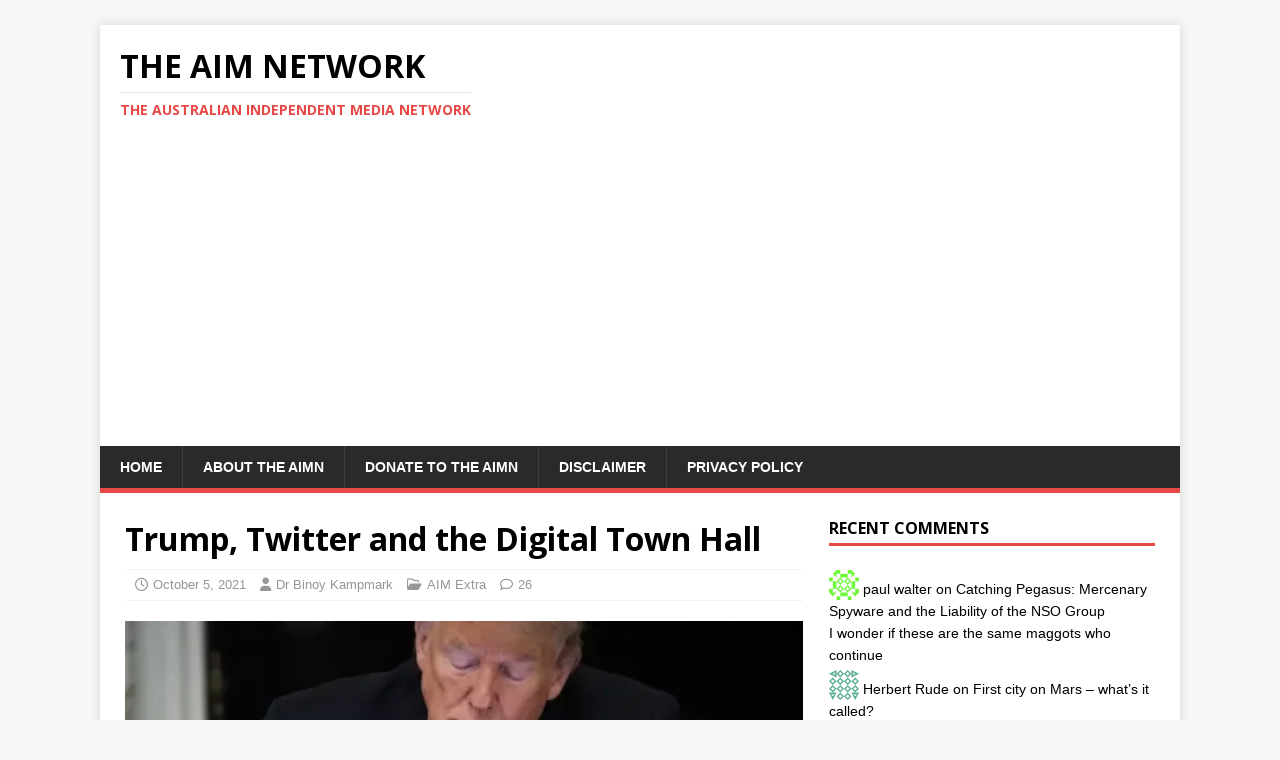

--- FILE ---
content_type: text/html; charset=UTF-8
request_url: https://theaimn.com/trump-twitter-and-the-digital-town-hall/
body_size: 26432
content:
<!DOCTYPE html>
<html class="no-js" lang="en-AU">
<head><style>img.lazy{min-height:1px}</style><link href="https://theaimn.com/wp-content/plugins/w3-total-cache/pub/js/lazyload.min.js" as="script">
<meta charset="UTF-8">
<meta name="viewport" content="width=device-width, initial-scale=1.0">
<link rel="profile" href="http://gmpg.org/xfn/11" />
<meta name='robots' content='index, follow, max-image-preview:large, max-snippet:-1, max-video-preview:-1' />
	<style>img:is([sizes="auto" i], [sizes^="auto," i]) { contain-intrinsic-size: 3000px 1500px }</style>
	
	<!-- This site is optimized with the Yoast SEO plugin v26.1.1 - https://yoast.com/wordpress/plugins/seo/ -->
	<title>Trump, Twitter and the Digital Town Hall - The AIM Network</title>
	<link rel="canonical" href="https://theaimn.com/trump-twitter-and-the-digital-town-hall/" />
	<meta property="og:locale" content="en_US" />
	<meta property="og:type" content="article" />
	<meta property="og:title" content="Trump, Twitter and the Digital Town Hall - The AIM Network" />
	<meta property="og:description" content="The merits are hard to stomach for partisans long jaundiced by presumption and dislike, but the cheer at the deplatforming of Donald Trump by a [...]" />
	<meta property="og:url" content="https://theaimn.com/trump-twitter-and-the-digital-town-hall/" />
	<meta property="og:site_name" content="The AIM Network" />
	<meta property="article:publisher" content="https://www.facebook.com/michael.taylor.750" />
	<meta property="article:published_time" content="2021-10-05T04:02:07+00:00" />
	<meta property="article:modified_time" content="2023-04-08T01:03:25+00:00" />
	<meta property="og:image" content="https://i0.wp.com/theaimn.com/wp-content/uploads/2021/10/1223057457.10-e1633407200773.webp?fit=575%2C383&ssl=1" />
	<meta property="og:image:width" content="575" />
	<meta property="og:image:height" content="383" />
	<meta property="og:image:type" content="image/webp" />
	<meta name="author" content="Dr Binoy Kampmark" />
	<meta name="twitter:card" content="summary_large_image" />
	<meta name="twitter:creator" content="@AusIndiMedia" />
	<meta name="twitter:site" content="@AusIndiMedia" />
	<meta name="twitter:label1" content="Written by" />
	<meta name="twitter:data1" content="Dr Binoy Kampmark" />
	<meta name="twitter:label2" content="Est. reading time" />
	<meta name="twitter:data2" content="6 minutes" />
	<script type="application/ld+json" class="yoast-schema-graph">{"@context":"https://schema.org","@graph":[{"@type":"Article","@id":"https://theaimn.com/trump-twitter-and-the-digital-town-hall/#article","isPartOf":{"@id":"https://theaimn.com/trump-twitter-and-the-digital-town-hall/"},"author":{"name":"Dr Binoy Kampmark","@id":"https://theaimn.com/#/schema/person/8f3dea929d081a5699bdfd1def38a5c2"},"headline":"Trump, Twitter and the Digital Town Hall","datePublished":"2021-10-05T04:02:07+00:00","dateModified":"2023-04-08T01:03:25+00:00","mainEntityOfPage":{"@id":"https://theaimn.com/trump-twitter-and-the-digital-town-hall/"},"wordCount":1257,"publisher":{"@id":"https://theaimn.com/#organization"},"image":{"@id":"https://theaimn.com/trump-twitter-and-the-digital-town-hall/#primaryimage"},"thumbnailUrl":"https://i0.wp.com/theaimn.com/wp-content/uploads/2021/10/1223057457.10-e1633407200773.webp?fit=575%2C383&ssl=1","articleSection":["AIM Extra"],"inLanguage":"en-AU"},{"@type":"WebPage","@id":"https://theaimn.com/trump-twitter-and-the-digital-town-hall/","url":"https://theaimn.com/trump-twitter-and-the-digital-town-hall/","name":"Trump, Twitter and the Digital Town Hall - The AIM Network","isPartOf":{"@id":"https://theaimn.com/#website"},"primaryImageOfPage":{"@id":"https://theaimn.com/trump-twitter-and-the-digital-town-hall/#primaryimage"},"image":{"@id":"https://theaimn.com/trump-twitter-and-the-digital-town-hall/#primaryimage"},"thumbnailUrl":"https://i0.wp.com/theaimn.com/wp-content/uploads/2021/10/1223057457.10-e1633407200773.webp?fit=575%2C383&ssl=1","datePublished":"2021-10-05T04:02:07+00:00","dateModified":"2023-04-08T01:03:25+00:00","breadcrumb":{"@id":"https://theaimn.com/trump-twitter-and-the-digital-town-hall/#breadcrumb"},"inLanguage":"en-AU","potentialAction":[{"@type":"ReadAction","target":["https://theaimn.com/trump-twitter-and-the-digital-town-hall/"]}]},{"@type":"ImageObject","inLanguage":"en-AU","@id":"https://theaimn.com/trump-twitter-and-the-digital-town-hall/#primaryimage","url":"https://i0.wp.com/theaimn.com/wp-content/uploads/2021/10/1223057457.10-e1633407200773.webp?fit=575%2C383&ssl=1","contentUrl":"https://i0.wp.com/theaimn.com/wp-content/uploads/2021/10/1223057457.10-e1633407200773.webp?fit=575%2C383&ssl=1","width":575,"height":383,"caption":"Image from theverge.com (Photo by Jabin Botsford/The Washington Post via Getty Images)"},{"@type":"BreadcrumbList","@id":"https://theaimn.com/trump-twitter-and-the-digital-town-hall/#breadcrumb","itemListElement":[{"@type":"ListItem","position":1,"name":"Home","item":"https://theaimn.com/"},{"@type":"ListItem","position":2,"name":"Trump, Twitter and the Digital Town Hall"}]},{"@type":"WebSite","@id":"https://theaimn.com/#website","url":"https://theaimn.com/","name":"The AIM Network","description":"The Australian Independent Media Network","publisher":{"@id":"https://theaimn.com/#organization"},"potentialAction":[{"@type":"SearchAction","target":{"@type":"EntryPoint","urlTemplate":"https://theaimn.com/?s={search_term_string}"},"query-input":{"@type":"PropertyValueSpecification","valueRequired":true,"valueName":"search_term_string"}}],"inLanguage":"en-AU"},{"@type":"Organization","@id":"https://theaimn.com/#organization","name":"The AIM Network","url":"https://theaimn.com/","logo":{"@type":"ImageObject","inLanguage":"en-AU","@id":"https://theaimn.com/#/schema/logo/image/","url":"https://theaimn.com/wp-content/uploads/2023/12/Cropped-logo-e1704012012827.jpg","contentUrl":"https://theaimn.com/wp-content/uploads/2023/12/Cropped-logo-e1704012012827.jpg","width":575,"height":384,"caption":"The AIM Network"},"image":{"@id":"https://theaimn.com/#/schema/logo/image/"},"sameAs":["https://www.facebook.com/michael.taylor.750","https://x.com/AusIndiMedia"]},{"@type":"Person","@id":"https://theaimn.com/#/schema/person/8f3dea929d081a5699bdfd1def38a5c2","name":"Dr Binoy Kampmark","image":{"@type":"ImageObject","inLanguage":"en-AU","@id":"https://theaimn.com/#/schema/person/image/","url":"https://secure.gravatar.com/avatar/35359d62ec7fbfe50a6907ce3ce1551c?s=96&d=identicon&r=pg","contentUrl":"https://secure.gravatar.com/avatar/35359d62ec7fbfe50a6907ce3ce1551c?s=96&d=identicon&r=pg","caption":"Dr Binoy Kampmark"},"description":"Dr. Binoy Kampmark is a senior lecturer in the School of Global, Urban and Social Studies, RMIT University. He was a Commonwealth Scholar at Selwyn College, University of Cambridge. He is a contributing editor to CounterPunch and can be followed at @bkampmark.","url":"https://theaimn.com/author/binoy-kampmark/"}]}</script>
	<!-- / Yoast SEO plugin. -->


<link rel='dns-prefetch' href='//static.addtoany.com' />
<link rel='dns-prefetch' href='//secure.gravatar.com' />
<link rel='dns-prefetch' href='//www.googletagmanager.com' />
<link rel='dns-prefetch' href='//stats.wp.com' />
<link rel='dns-prefetch' href='//fonts.googleapis.com' />
<link rel='dns-prefetch' href='//widgets.wp.com' />
<link rel='dns-prefetch' href='//s0.wp.com' />
<link rel='dns-prefetch' href='//0.gravatar.com' />
<link rel='dns-prefetch' href='//1.gravatar.com' />
<link rel='dns-prefetch' href='//2.gravatar.com' />
<link rel='preconnect' href='//i0.wp.com' />
<link rel='preconnect' href='//c0.wp.com' />
<link rel="alternate" type="application/rss+xml" title="The AIM Network &raquo; Feed" href="https://theaimn.com/feed/" />
<link rel="alternate" type="application/rss+xml" title="The AIM Network &raquo; Comments Feed" href="https://theaimn.com/comments/feed/" />
<link rel="alternate" type="application/rss+xml" title="The AIM Network &raquo; Trump, Twitter and the Digital Town Hall Comments Feed" href="https://theaimn.com/trump-twitter-and-the-digital-town-hall/feed/" />
		<!-- This site uses the Google Analytics by ExactMetrics plugin v8.9.0 - Using Analytics tracking - https://www.exactmetrics.com/ -->
							<script src="//www.googletagmanager.com/gtag/js?id=G-YJ3RX6J3GY"  data-cfasync="false" data-wpfc-render="false" type="text/javascript" async></script>
			<script data-cfasync="false" data-wpfc-render="false" type="text/javascript">
				var em_version = '8.9.0';
				var em_track_user = true;
				var em_no_track_reason = '';
								var ExactMetricsDefaultLocations = {"page_location":"https:\/\/theaimn.com\/trump-twitter-and-the-digital-town-hall\/"};
								if ( typeof ExactMetricsPrivacyGuardFilter === 'function' ) {
					var ExactMetricsLocations = (typeof ExactMetricsExcludeQuery === 'object') ? ExactMetricsPrivacyGuardFilter( ExactMetricsExcludeQuery ) : ExactMetricsPrivacyGuardFilter( ExactMetricsDefaultLocations );
				} else {
					var ExactMetricsLocations = (typeof ExactMetricsExcludeQuery === 'object') ? ExactMetricsExcludeQuery : ExactMetricsDefaultLocations;
				}

								var disableStrs = [
										'ga-disable-G-YJ3RX6J3GY',
									];

				/* Function to detect opted out users */
				function __gtagTrackerIsOptedOut() {
					for (var index = 0; index < disableStrs.length; index++) {
						if (document.cookie.indexOf(disableStrs[index] + '=true') > -1) {
							return true;
						}
					}

					return false;
				}

				/* Disable tracking if the opt-out cookie exists. */
				if (__gtagTrackerIsOptedOut()) {
					for (var index = 0; index < disableStrs.length; index++) {
						window[disableStrs[index]] = true;
					}
				}

				/* Opt-out function */
				function __gtagTrackerOptout() {
					for (var index = 0; index < disableStrs.length; index++) {
						document.cookie = disableStrs[index] + '=true; expires=Thu, 31 Dec 2099 23:59:59 UTC; path=/';
						window[disableStrs[index]] = true;
					}
				}

				if ('undefined' === typeof gaOptout) {
					function gaOptout() {
						__gtagTrackerOptout();
					}
				}
								window.dataLayer = window.dataLayer || [];

				window.ExactMetricsDualTracker = {
					helpers: {},
					trackers: {},
				};
				if (em_track_user) {
					function __gtagDataLayer() {
						dataLayer.push(arguments);
					}

					function __gtagTracker(type, name, parameters) {
						if (!parameters) {
							parameters = {};
						}

						if (parameters.send_to) {
							__gtagDataLayer.apply(null, arguments);
							return;
						}

						if (type === 'event') {
														parameters.send_to = exactmetrics_frontend.v4_id;
							var hookName = name;
							if (typeof parameters['event_category'] !== 'undefined') {
								hookName = parameters['event_category'] + ':' + name;
							}

							if (typeof ExactMetricsDualTracker.trackers[hookName] !== 'undefined') {
								ExactMetricsDualTracker.trackers[hookName](parameters);
							} else {
								__gtagDataLayer('event', name, parameters);
							}
							
						} else {
							__gtagDataLayer.apply(null, arguments);
						}
					}

					__gtagTracker('js', new Date());
					__gtagTracker('set', {
						'developer_id.dNDMyYj': true,
											});
					if ( ExactMetricsLocations.page_location ) {
						__gtagTracker('set', ExactMetricsLocations);
					}
										__gtagTracker('config', 'G-YJ3RX6J3GY', {"forceSSL":"true"} );
										window.gtag = __gtagTracker;										(function () {
						/* https://developers.google.com/analytics/devguides/collection/analyticsjs/ */
						/* ga and __gaTracker compatibility shim. */
						var noopfn = function () {
							return null;
						};
						var newtracker = function () {
							return new Tracker();
						};
						var Tracker = function () {
							return null;
						};
						var p = Tracker.prototype;
						p.get = noopfn;
						p.set = noopfn;
						p.send = function () {
							var args = Array.prototype.slice.call(arguments);
							args.unshift('send');
							__gaTracker.apply(null, args);
						};
						var __gaTracker = function () {
							var len = arguments.length;
							if (len === 0) {
								return;
							}
							var f = arguments[len - 1];
							if (typeof f !== 'object' || f === null || typeof f.hitCallback !== 'function') {
								if ('send' === arguments[0]) {
									var hitConverted, hitObject = false, action;
									if ('event' === arguments[1]) {
										if ('undefined' !== typeof arguments[3]) {
											hitObject = {
												'eventAction': arguments[3],
												'eventCategory': arguments[2],
												'eventLabel': arguments[4],
												'value': arguments[5] ? arguments[5] : 1,
											}
										}
									}
									if ('pageview' === arguments[1]) {
										if ('undefined' !== typeof arguments[2]) {
											hitObject = {
												'eventAction': 'page_view',
												'page_path': arguments[2],
											}
										}
									}
									if (typeof arguments[2] === 'object') {
										hitObject = arguments[2];
									}
									if (typeof arguments[5] === 'object') {
										Object.assign(hitObject, arguments[5]);
									}
									if ('undefined' !== typeof arguments[1].hitType) {
										hitObject = arguments[1];
										if ('pageview' === hitObject.hitType) {
											hitObject.eventAction = 'page_view';
										}
									}
									if (hitObject) {
										action = 'timing' === arguments[1].hitType ? 'timing_complete' : hitObject.eventAction;
										hitConverted = mapArgs(hitObject);
										__gtagTracker('event', action, hitConverted);
									}
								}
								return;
							}

							function mapArgs(args) {
								var arg, hit = {};
								var gaMap = {
									'eventCategory': 'event_category',
									'eventAction': 'event_action',
									'eventLabel': 'event_label',
									'eventValue': 'event_value',
									'nonInteraction': 'non_interaction',
									'timingCategory': 'event_category',
									'timingVar': 'name',
									'timingValue': 'value',
									'timingLabel': 'event_label',
									'page': 'page_path',
									'location': 'page_location',
									'title': 'page_title',
									'referrer' : 'page_referrer',
								};
								for (arg in args) {
																		if (!(!args.hasOwnProperty(arg) || !gaMap.hasOwnProperty(arg))) {
										hit[gaMap[arg]] = args[arg];
									} else {
										hit[arg] = args[arg];
									}
								}
								return hit;
							}

							try {
								f.hitCallback();
							} catch (ex) {
							}
						};
						__gaTracker.create = newtracker;
						__gaTracker.getByName = newtracker;
						__gaTracker.getAll = function () {
							return [];
						};
						__gaTracker.remove = noopfn;
						__gaTracker.loaded = true;
						window['__gaTracker'] = __gaTracker;
					})();
									} else {
										console.log("");
					(function () {
						function __gtagTracker() {
							return null;
						}

						window['__gtagTracker'] = __gtagTracker;
						window['gtag'] = __gtagTracker;
					})();
									}
			</script>
			
							<!-- / Google Analytics by ExactMetrics -->
		<script type="text/javascript">
/* <![CDATA[ */
window._wpemojiSettings = {"baseUrl":"https:\/\/s.w.org\/images\/core\/emoji\/15.0.3\/72x72\/","ext":".png","svgUrl":"https:\/\/s.w.org\/images\/core\/emoji\/15.0.3\/svg\/","svgExt":".svg","source":{"concatemoji":"https:\/\/theaimn.com\/wp-includes\/js\/wp-emoji-release.min.js?ver=6.7.4"}};
/*! This file is auto-generated */
!function(i,n){var o,s,e;function c(e){try{var t={supportTests:e,timestamp:(new Date).valueOf()};sessionStorage.setItem(o,JSON.stringify(t))}catch(e){}}function p(e,t,n){e.clearRect(0,0,e.canvas.width,e.canvas.height),e.fillText(t,0,0);var t=new Uint32Array(e.getImageData(0,0,e.canvas.width,e.canvas.height).data),r=(e.clearRect(0,0,e.canvas.width,e.canvas.height),e.fillText(n,0,0),new Uint32Array(e.getImageData(0,0,e.canvas.width,e.canvas.height).data));return t.every(function(e,t){return e===r[t]})}function u(e,t,n){switch(t){case"flag":return n(e,"\ud83c\udff3\ufe0f\u200d\u26a7\ufe0f","\ud83c\udff3\ufe0f\u200b\u26a7\ufe0f")?!1:!n(e,"\ud83c\uddfa\ud83c\uddf3","\ud83c\uddfa\u200b\ud83c\uddf3")&&!n(e,"\ud83c\udff4\udb40\udc67\udb40\udc62\udb40\udc65\udb40\udc6e\udb40\udc67\udb40\udc7f","\ud83c\udff4\u200b\udb40\udc67\u200b\udb40\udc62\u200b\udb40\udc65\u200b\udb40\udc6e\u200b\udb40\udc67\u200b\udb40\udc7f");case"emoji":return!n(e,"\ud83d\udc26\u200d\u2b1b","\ud83d\udc26\u200b\u2b1b")}return!1}function f(e,t,n){var r="undefined"!=typeof WorkerGlobalScope&&self instanceof WorkerGlobalScope?new OffscreenCanvas(300,150):i.createElement("canvas"),a=r.getContext("2d",{willReadFrequently:!0}),o=(a.textBaseline="top",a.font="600 32px Arial",{});return e.forEach(function(e){o[e]=t(a,e,n)}),o}function t(e){var t=i.createElement("script");t.src=e,t.defer=!0,i.head.appendChild(t)}"undefined"!=typeof Promise&&(o="wpEmojiSettingsSupports",s=["flag","emoji"],n.supports={everything:!0,everythingExceptFlag:!0},e=new Promise(function(e){i.addEventListener("DOMContentLoaded",e,{once:!0})}),new Promise(function(t){var n=function(){try{var e=JSON.parse(sessionStorage.getItem(o));if("object"==typeof e&&"number"==typeof e.timestamp&&(new Date).valueOf()<e.timestamp+604800&&"object"==typeof e.supportTests)return e.supportTests}catch(e){}return null}();if(!n){if("undefined"!=typeof Worker&&"undefined"!=typeof OffscreenCanvas&&"undefined"!=typeof URL&&URL.createObjectURL&&"undefined"!=typeof Blob)try{var e="postMessage("+f.toString()+"("+[JSON.stringify(s),u.toString(),p.toString()].join(",")+"));",r=new Blob([e],{type:"text/javascript"}),a=new Worker(URL.createObjectURL(r),{name:"wpTestEmojiSupports"});return void(a.onmessage=function(e){c(n=e.data),a.terminate(),t(n)})}catch(e){}c(n=f(s,u,p))}t(n)}).then(function(e){for(var t in e)n.supports[t]=e[t],n.supports.everything=n.supports.everything&&n.supports[t],"flag"!==t&&(n.supports.everythingExceptFlag=n.supports.everythingExceptFlag&&n.supports[t]);n.supports.everythingExceptFlag=n.supports.everythingExceptFlag&&!n.supports.flag,n.DOMReady=!1,n.readyCallback=function(){n.DOMReady=!0}}).then(function(){return e}).then(function(){var e;n.supports.everything||(n.readyCallback(),(e=n.source||{}).concatemoji?t(e.concatemoji):e.wpemoji&&e.twemoji&&(t(e.twemoji),t(e.wpemoji)))}))}((window,document),window._wpemojiSettings);
/* ]]> */
</script>
<style type="text/css" media="all">
.wpautoterms-footer{background-color:#ffffff;text-align:center;}
.wpautoterms-footer a{color:#000000;font-family:Arial, sans-serif;font-size:14px;}
.wpautoterms-footer .separator{color:#cccccc;font-family:Arial, sans-serif;font-size:14px;}</style>
<link rel='stylesheet' id='jetpack_related-posts-css' href='https://c0.wp.com/p/jetpack/15.2/modules/related-posts/related-posts.css' type='text/css' media='all' />
<link rel='stylesheet' id='dashicons-css' href='https://c0.wp.com/c/6.7.4/wp-includes/css/dashicons.min.css' type='text/css' media='all' />
<link rel='stylesheet' id='post-views-counter-frontend-css' href='https://theaimn.com/wp-content/plugins/post-views-counter/css/frontend.min.css?ver=1.5.6' type='text/css' media='all' />
<style id='wp-emoji-styles-inline-css' type='text/css'>

	img.wp-smiley, img.emoji {
		display: inline !important;
		border: none !important;
		box-shadow: none !important;
		height: 1em !important;
		width: 1em !important;
		margin: 0 0.07em !important;
		vertical-align: -0.1em !important;
		background: none !important;
		padding: 0 !important;
	}
</style>
<link rel='stylesheet' id='wp-block-library-css' href='https://c0.wp.com/c/6.7.4/wp-includes/css/dist/block-library/style.min.css' type='text/css' media='all' />
<link rel='stylesheet' id='mediaelement-css' href='https://c0.wp.com/c/6.7.4/wp-includes/js/mediaelement/mediaelementplayer-legacy.min.css' type='text/css' media='all' />
<link rel='stylesheet' id='wp-mediaelement-css' href='https://c0.wp.com/c/6.7.4/wp-includes/js/mediaelement/wp-mediaelement.min.css' type='text/css' media='all' />
<style id='jetpack-sharing-buttons-style-inline-css' type='text/css'>
.jetpack-sharing-buttons__services-list{display:flex;flex-direction:row;flex-wrap:wrap;gap:0;list-style-type:none;margin:5px;padding:0}.jetpack-sharing-buttons__services-list.has-small-icon-size{font-size:12px}.jetpack-sharing-buttons__services-list.has-normal-icon-size{font-size:16px}.jetpack-sharing-buttons__services-list.has-large-icon-size{font-size:24px}.jetpack-sharing-buttons__services-list.has-huge-icon-size{font-size:36px}@media print{.jetpack-sharing-buttons__services-list{display:none!important}}.editor-styles-wrapper .wp-block-jetpack-sharing-buttons{gap:0;padding-inline-start:0}ul.jetpack-sharing-buttons__services-list.has-background{padding:1.25em 2.375em}
</style>
<style id='classic-theme-styles-inline-css' type='text/css'>
/*! This file is auto-generated */
.wp-block-button__link{color:#fff;background-color:#32373c;border-radius:9999px;box-shadow:none;text-decoration:none;padding:calc(.667em + 2px) calc(1.333em + 2px);font-size:1.125em}.wp-block-file__button{background:#32373c;color:#fff;text-decoration:none}
</style>
<style id='global-styles-inline-css' type='text/css'>
:root{--wp--preset--aspect-ratio--square: 1;--wp--preset--aspect-ratio--4-3: 4/3;--wp--preset--aspect-ratio--3-4: 3/4;--wp--preset--aspect-ratio--3-2: 3/2;--wp--preset--aspect-ratio--2-3: 2/3;--wp--preset--aspect-ratio--16-9: 16/9;--wp--preset--aspect-ratio--9-16: 9/16;--wp--preset--color--black: #000000;--wp--preset--color--cyan-bluish-gray: #abb8c3;--wp--preset--color--white: #ffffff;--wp--preset--color--pale-pink: #f78da7;--wp--preset--color--vivid-red: #cf2e2e;--wp--preset--color--luminous-vivid-orange: #ff6900;--wp--preset--color--luminous-vivid-amber: #fcb900;--wp--preset--color--light-green-cyan: #7bdcb5;--wp--preset--color--vivid-green-cyan: #00d084;--wp--preset--color--pale-cyan-blue: #8ed1fc;--wp--preset--color--vivid-cyan-blue: #0693e3;--wp--preset--color--vivid-purple: #9b51e0;--wp--preset--gradient--vivid-cyan-blue-to-vivid-purple: linear-gradient(135deg,rgba(6,147,227,1) 0%,rgb(155,81,224) 100%);--wp--preset--gradient--light-green-cyan-to-vivid-green-cyan: linear-gradient(135deg,rgb(122,220,180) 0%,rgb(0,208,130) 100%);--wp--preset--gradient--luminous-vivid-amber-to-luminous-vivid-orange: linear-gradient(135deg,rgba(252,185,0,1) 0%,rgba(255,105,0,1) 100%);--wp--preset--gradient--luminous-vivid-orange-to-vivid-red: linear-gradient(135deg,rgba(255,105,0,1) 0%,rgb(207,46,46) 100%);--wp--preset--gradient--very-light-gray-to-cyan-bluish-gray: linear-gradient(135deg,rgb(238,238,238) 0%,rgb(169,184,195) 100%);--wp--preset--gradient--cool-to-warm-spectrum: linear-gradient(135deg,rgb(74,234,220) 0%,rgb(151,120,209) 20%,rgb(207,42,186) 40%,rgb(238,44,130) 60%,rgb(251,105,98) 80%,rgb(254,248,76) 100%);--wp--preset--gradient--blush-light-purple: linear-gradient(135deg,rgb(255,206,236) 0%,rgb(152,150,240) 100%);--wp--preset--gradient--blush-bordeaux: linear-gradient(135deg,rgb(254,205,165) 0%,rgb(254,45,45) 50%,rgb(107,0,62) 100%);--wp--preset--gradient--luminous-dusk: linear-gradient(135deg,rgb(255,203,112) 0%,rgb(199,81,192) 50%,rgb(65,88,208) 100%);--wp--preset--gradient--pale-ocean: linear-gradient(135deg,rgb(255,245,203) 0%,rgb(182,227,212) 50%,rgb(51,167,181) 100%);--wp--preset--gradient--electric-grass: linear-gradient(135deg,rgb(202,248,128) 0%,rgb(113,206,126) 100%);--wp--preset--gradient--midnight: linear-gradient(135deg,rgb(2,3,129) 0%,rgb(40,116,252) 100%);--wp--preset--font-size--small: 13px;--wp--preset--font-size--medium: 20px;--wp--preset--font-size--large: 36px;--wp--preset--font-size--x-large: 42px;--wp--preset--spacing--20: 0.44rem;--wp--preset--spacing--30: 0.67rem;--wp--preset--spacing--40: 1rem;--wp--preset--spacing--50: 1.5rem;--wp--preset--spacing--60: 2.25rem;--wp--preset--spacing--70: 3.38rem;--wp--preset--spacing--80: 5.06rem;--wp--preset--shadow--natural: 6px 6px 9px rgba(0, 0, 0, 0.2);--wp--preset--shadow--deep: 12px 12px 50px rgba(0, 0, 0, 0.4);--wp--preset--shadow--sharp: 6px 6px 0px rgba(0, 0, 0, 0.2);--wp--preset--shadow--outlined: 6px 6px 0px -3px rgba(255, 255, 255, 1), 6px 6px rgba(0, 0, 0, 1);--wp--preset--shadow--crisp: 6px 6px 0px rgba(0, 0, 0, 1);}:where(.is-layout-flex){gap: 0.5em;}:where(.is-layout-grid){gap: 0.5em;}body .is-layout-flex{display: flex;}.is-layout-flex{flex-wrap: wrap;align-items: center;}.is-layout-flex > :is(*, div){margin: 0;}body .is-layout-grid{display: grid;}.is-layout-grid > :is(*, div){margin: 0;}:where(.wp-block-columns.is-layout-flex){gap: 2em;}:where(.wp-block-columns.is-layout-grid){gap: 2em;}:where(.wp-block-post-template.is-layout-flex){gap: 1.25em;}:where(.wp-block-post-template.is-layout-grid){gap: 1.25em;}.has-black-color{color: var(--wp--preset--color--black) !important;}.has-cyan-bluish-gray-color{color: var(--wp--preset--color--cyan-bluish-gray) !important;}.has-white-color{color: var(--wp--preset--color--white) !important;}.has-pale-pink-color{color: var(--wp--preset--color--pale-pink) !important;}.has-vivid-red-color{color: var(--wp--preset--color--vivid-red) !important;}.has-luminous-vivid-orange-color{color: var(--wp--preset--color--luminous-vivid-orange) !important;}.has-luminous-vivid-amber-color{color: var(--wp--preset--color--luminous-vivid-amber) !important;}.has-light-green-cyan-color{color: var(--wp--preset--color--light-green-cyan) !important;}.has-vivid-green-cyan-color{color: var(--wp--preset--color--vivid-green-cyan) !important;}.has-pale-cyan-blue-color{color: var(--wp--preset--color--pale-cyan-blue) !important;}.has-vivid-cyan-blue-color{color: var(--wp--preset--color--vivid-cyan-blue) !important;}.has-vivid-purple-color{color: var(--wp--preset--color--vivid-purple) !important;}.has-black-background-color{background-color: var(--wp--preset--color--black) !important;}.has-cyan-bluish-gray-background-color{background-color: var(--wp--preset--color--cyan-bluish-gray) !important;}.has-white-background-color{background-color: var(--wp--preset--color--white) !important;}.has-pale-pink-background-color{background-color: var(--wp--preset--color--pale-pink) !important;}.has-vivid-red-background-color{background-color: var(--wp--preset--color--vivid-red) !important;}.has-luminous-vivid-orange-background-color{background-color: var(--wp--preset--color--luminous-vivid-orange) !important;}.has-luminous-vivid-amber-background-color{background-color: var(--wp--preset--color--luminous-vivid-amber) !important;}.has-light-green-cyan-background-color{background-color: var(--wp--preset--color--light-green-cyan) !important;}.has-vivid-green-cyan-background-color{background-color: var(--wp--preset--color--vivid-green-cyan) !important;}.has-pale-cyan-blue-background-color{background-color: var(--wp--preset--color--pale-cyan-blue) !important;}.has-vivid-cyan-blue-background-color{background-color: var(--wp--preset--color--vivid-cyan-blue) !important;}.has-vivid-purple-background-color{background-color: var(--wp--preset--color--vivid-purple) !important;}.has-black-border-color{border-color: var(--wp--preset--color--black) !important;}.has-cyan-bluish-gray-border-color{border-color: var(--wp--preset--color--cyan-bluish-gray) !important;}.has-white-border-color{border-color: var(--wp--preset--color--white) !important;}.has-pale-pink-border-color{border-color: var(--wp--preset--color--pale-pink) !important;}.has-vivid-red-border-color{border-color: var(--wp--preset--color--vivid-red) !important;}.has-luminous-vivid-orange-border-color{border-color: var(--wp--preset--color--luminous-vivid-orange) !important;}.has-luminous-vivid-amber-border-color{border-color: var(--wp--preset--color--luminous-vivid-amber) !important;}.has-light-green-cyan-border-color{border-color: var(--wp--preset--color--light-green-cyan) !important;}.has-vivid-green-cyan-border-color{border-color: var(--wp--preset--color--vivid-green-cyan) !important;}.has-pale-cyan-blue-border-color{border-color: var(--wp--preset--color--pale-cyan-blue) !important;}.has-vivid-cyan-blue-border-color{border-color: var(--wp--preset--color--vivid-cyan-blue) !important;}.has-vivid-purple-border-color{border-color: var(--wp--preset--color--vivid-purple) !important;}.has-vivid-cyan-blue-to-vivid-purple-gradient-background{background: var(--wp--preset--gradient--vivid-cyan-blue-to-vivid-purple) !important;}.has-light-green-cyan-to-vivid-green-cyan-gradient-background{background: var(--wp--preset--gradient--light-green-cyan-to-vivid-green-cyan) !important;}.has-luminous-vivid-amber-to-luminous-vivid-orange-gradient-background{background: var(--wp--preset--gradient--luminous-vivid-amber-to-luminous-vivid-orange) !important;}.has-luminous-vivid-orange-to-vivid-red-gradient-background{background: var(--wp--preset--gradient--luminous-vivid-orange-to-vivid-red) !important;}.has-very-light-gray-to-cyan-bluish-gray-gradient-background{background: var(--wp--preset--gradient--very-light-gray-to-cyan-bluish-gray) !important;}.has-cool-to-warm-spectrum-gradient-background{background: var(--wp--preset--gradient--cool-to-warm-spectrum) !important;}.has-blush-light-purple-gradient-background{background: var(--wp--preset--gradient--blush-light-purple) !important;}.has-blush-bordeaux-gradient-background{background: var(--wp--preset--gradient--blush-bordeaux) !important;}.has-luminous-dusk-gradient-background{background: var(--wp--preset--gradient--luminous-dusk) !important;}.has-pale-ocean-gradient-background{background: var(--wp--preset--gradient--pale-ocean) !important;}.has-electric-grass-gradient-background{background: var(--wp--preset--gradient--electric-grass) !important;}.has-midnight-gradient-background{background: var(--wp--preset--gradient--midnight) !important;}.has-small-font-size{font-size: var(--wp--preset--font-size--small) !important;}.has-medium-font-size{font-size: var(--wp--preset--font-size--medium) !important;}.has-large-font-size{font-size: var(--wp--preset--font-size--large) !important;}.has-x-large-font-size{font-size: var(--wp--preset--font-size--x-large) !important;}
:where(.wp-block-post-template.is-layout-flex){gap: 1.25em;}:where(.wp-block-post-template.is-layout-grid){gap: 1.25em;}
:where(.wp-block-columns.is-layout-flex){gap: 2em;}:where(.wp-block-columns.is-layout-grid){gap: 2em;}
:root :where(.wp-block-pullquote){font-size: 1.5em;line-height: 1.6;}
</style>
<link rel='stylesheet' id='wpautoterms_css-css' href='https://theaimn.com/wp-content/plugins/auto-terms-of-service-and-privacy-policy/css/wpautoterms.css?ver=6.7.4' type='text/css' media='all' />
<link crossorigin="anonymous" rel='stylesheet' id='mh-google-fonts-css' href='https://fonts.googleapis.com/css?family=Open+Sans:400,400italic,700,600' type='text/css' media='all' />
<link rel='stylesheet' id='mh-magazine-lite-css' href='https://theaimn.com/wp-content/themes/mh-magazine-lite/style.css?ver=2.10.0' type='text/css' media='all' />
<link rel='stylesheet' id='mh-font-awesome-css' href='https://theaimn.com/wp-content/themes/mh-magazine-lite/includes/font-awesome.min.css' type='text/css' media='all' />
<link rel='stylesheet' id='jetpack_likes-css' href='https://c0.wp.com/p/jetpack/15.2/modules/likes/style.css' type='text/css' media='all' />
<link rel='stylesheet' id='addtoany-css' href='https://theaimn.com/wp-content/plugins/add-to-any/addtoany.min.css?ver=1.16' type='text/css' media='all' />
<link rel='stylesheet' id='sharedaddy-css' href='https://c0.wp.com/p/jetpack/15.2/modules/sharedaddy/sharing.css' type='text/css' media='all' />
<link rel='stylesheet' id='social-logos-css' href='https://c0.wp.com/p/jetpack/15.2/_inc/social-logos/social-logos.min.css' type='text/css' media='all' />
<link rel='stylesheet' id='decent-comments-widget-css' href='https://theaimn.com/wp-content/plugins/decent-comments/css/decent-comments-widget.css' type='text/css' media='all' />
<script type="text/javascript" id="jetpack_related-posts-js-extra">
/* <![CDATA[ */
var related_posts_js_options = {"post_heading":"h4"};
/* ]]> */
</script>
<script type="text/javascript" src="https://c0.wp.com/p/jetpack/15.2/_inc/build/related-posts/related-posts.min.js" id="jetpack_related-posts-js"></script>
<script type="text/javascript" src="https://c0.wp.com/c/6.7.4/wp-includes/js/jquery/jquery.min.js" id="jquery-core-js"></script>
<script type="text/javascript" src="https://c0.wp.com/c/6.7.4/wp-includes/js/jquery/jquery-migrate.min.js" id="jquery-migrate-js"></script>
<script type="text/javascript" src="https://c0.wp.com/c/6.7.4/wp-includes/js/dist/dom-ready.min.js" id="wp-dom-ready-js"></script>
<script type="text/javascript" src="https://theaimn.com/wp-content/plugins/auto-terms-of-service-and-privacy-policy/js/base.js?ver=3.0.4" id="wpautoterms_base-js"></script>
<script type="text/javascript" src="https://theaimn.com/wp-content/plugins/google-analytics-dashboard-for-wp/assets/js/frontend-gtag.min.js?ver=8.9.0" id="exactmetrics-frontend-script-js" async="async" data-wp-strategy="async"></script>
<script data-cfasync="false" data-wpfc-render="false" type="text/javascript" id='exactmetrics-frontend-script-js-extra'>/* <![CDATA[ */
var exactmetrics_frontend = {"js_events_tracking":"true","download_extensions":"doc,pdf,ppt,zip,xls,docx,pptx,xlsx","inbound_paths":"[{\"path\":\"\\\/go\\\/\",\"label\":\"affiliate\"},{\"path\":\"\\\/recommend\\\/\",\"label\":\"affiliate\"}]","home_url":"https:\/\/theaimn.com","hash_tracking":"false","v4_id":"G-YJ3RX6J3GY"};/* ]]> */
</script>
<script type="text/javascript" id="addtoany-core-js-before">
/* <![CDATA[ */
window.a2a_config=window.a2a_config||{};a2a_config.callbacks=[];a2a_config.overlays=[];a2a_config.templates={};a2a_localize = {
	Share: "Share",
	Save: "Save",
	Subscribe: "Subscribe",
	Email: "Email",
	Bookmark: "Bookmark",
	ShowAll: "Show All",
	ShowLess: "Show less",
	FindServices: "Find service(s)",
	FindAnyServiceToAddTo: "Instantly find any service to add to",
	PoweredBy: "Powered by",
	ShareViaEmail: "Share via email",
	SubscribeViaEmail: "Subscribe via email",
	BookmarkInYourBrowser: "Bookmark in your browser",
	BookmarkInstructions: "Press Ctrl+D or \u2318+D to bookmark this page",
	AddToYourFavorites: "Add to your favourites",
	SendFromWebOrProgram: "Send from any email address or email program",
	EmailProgram: "Email program",
	More: "More&#8230;",
	ThanksForSharing: "Thanks for sharing!",
	ThanksForFollowing: "Thanks for following!"
};

a2a_config.callbacks.push({ready:function(){document.querySelectorAll(".a2a_s_undefined").forEach(function(emptyIcon){emptyIcon.parentElement.style.display="none";})}});
/* ]]> */
</script>
<script type="text/javascript" defer src="https://static.addtoany.com/menu/page.js" id="addtoany-core-js"></script>
<script type="text/javascript" defer src="https://theaimn.com/wp-content/plugins/add-to-any/addtoany.min.js?ver=1.1" id="addtoany-jquery-js"></script>
<script type="text/javascript" id="mh-scripts-js-extra">
/* <![CDATA[ */
var mh_magazine = {"text":{"toggle_menu":"Toggle Menu"}};
/* ]]> */
</script>
<script type="text/javascript" src="https://theaimn.com/wp-content/themes/mh-magazine-lite/js/scripts.js?ver=2.10.0" id="mh-scripts-js"></script>

<!-- Google tag (gtag.js) snippet added by Site Kit -->
<!-- Google Analytics snippet added by Site Kit -->
<script type="text/javascript" src="https://www.googletagmanager.com/gtag/js?id=GT-NMKXPWK" id="google_gtagjs-js" async></script>
<script type="text/javascript" id="google_gtagjs-js-after">
/* <![CDATA[ */
window.dataLayer = window.dataLayer || [];function gtag(){dataLayer.push(arguments);}
gtag("set","linker",{"domains":["theaimn.com"]});
gtag("js", new Date());
gtag("set", "developer_id.dZTNiMT", true);
gtag("config", "GT-NMKXPWK");
/* ]]> */
</script>
<link rel="https://api.w.org/" href="https://theaimn.com/wp-json/" /><link rel="alternate" title="JSON" type="application/json" href="https://theaimn.com/wp-json/wp/v2/posts/130270" /><link rel="EditURI" type="application/rsd+xml" title="RSD" href="https://theaimn.com/xmlrpc.php?rsd" />
<link rel='shortlink' href='https://theaimn.com/?p=130270' />
<link rel="alternate" title="oEmbed (JSON)" type="application/json+oembed" href="https://theaimn.com/wp-json/oembed/1.0/embed?url=https%3A%2F%2Ftheaimn.com%2Ftrump-twitter-and-the-digital-town-hall%2F" />
<link rel="alternate" title="oEmbed (XML)" type="text/xml+oembed" href="https://theaimn.com/wp-json/oembed/1.0/embed?url=https%3A%2F%2Ftheaimn.com%2Ftrump-twitter-and-the-digital-town-hall%2F&#038;format=xml" />
<meta name="generator" content="Site Kit by Google 1.163.0" />	<style>img#wpstats{display:none}</style>
		<!--[if lt IE 9]>
<script src="https://theaimn.com/wp-content/themes/mh-magazine-lite/js/css3-mediaqueries.js"></script>
<![endif]-->
<link rel="amphtml" href="https://theaimn.com/trump-twitter-and-the-digital-town-hall/amp/">	<!-- Fonts Plugin CSS - https://fontsplugin.com/ -->
	<style>
		:root {
--font-base: Verdana, Geneva, sans-serif;
}
body, #content, .entry-content, .post-content, .page-content, .post-excerpt, .entry-summary, .entry-excerpt, .widget-area, .widget, .sidebar, #sidebar, footer, .footer, #footer, .site-footer {
font-family: Verdana, Geneva, sans-serif;
font-size: 14px;
color: #000000;
 }
@media only screen and (max-width: 800px) {
body, #content, .entry-content, .post-content, .page-content, .post-excerpt, .entry-summary, .entry-excerpt, .widget-area, .widget, .sidebar, #sidebar, footer, .footer, #footer, .site-footer{
font-size: 15px;
}
 }
@media only screen and (max-width: 800px) {
 }
@media only screen and (max-width: 400px) {
body, #content, .entry-content, .post-content, .page-content, .post-excerpt, .entry-summary, .entry-excerpt, .widget-area, .widget, .sidebar, #sidebar, footer, .footer, #footer, .site-footer{
font-size: 15px;
}
 }
@media only screen and (max-width: 400px) {
 }
	</style>
	<!-- Fonts Plugin CSS -->
	</head>
<body id="mh-mobile" class="post-template-default single single-post postid-130270 single-format-standard mh-right-sb" itemscope="itemscope" itemtype="https://schema.org/WebPage">
<div class="mh-container mh-container-outer">
<div class="mh-header-mobile-nav mh-clearfix"></div>
<header class="mh-header" itemscope="itemscope" itemtype="https://schema.org/WPHeader">
	<div class="mh-container mh-container-inner mh-row mh-clearfix">
		<div class="mh-custom-header mh-clearfix">
<div class="mh-site-identity">
<div class="mh-site-logo" role="banner" itemscope="itemscope" itemtype="https://schema.org/Brand">
<div class="mh-header-text">
<a class="mh-header-text-link" href="https://theaimn.com/" title="The AIM Network" rel="home">
<h2 class="mh-header-title">The AIM Network</h2>
<h3 class="mh-header-tagline">The Australian Independent Media Network</h3>
</a>
</div>
</div>
</div>
</div>
	</div>
	<div class="mh-main-nav-wrap">
		<nav class="mh-navigation mh-main-nav mh-container mh-container-inner mh-clearfix" itemscope="itemscope" itemtype="https://schema.org/SiteNavigationElement">
			<div class="menu-main-menu-container"><ul id="menu-main-menu" class="menu"><li id="menu-item-21116" class="menu-item menu-item-type-custom menu-item-object-custom menu-item-home menu-item-21116"><a href="http://theaimn.com/">Home</a></li>
<li id="menu-item-21169" class="menu-item menu-item-type-post_type menu-item-object-page menu-item-21169"><a href="https://theaimn.com/about/">About The AIMN</a></li>
<li id="menu-item-21165" class="menu-item menu-item-type-post_type menu-item-object-page menu-item-21165"><a href="https://theaimn.com/donate/">Donate to The AIMN</a></li>
<li id="menu-item-21167" class="menu-item menu-item-type-post_type menu-item-object-page menu-item-21167"><a href="https://theaimn.com/disclaimer/">Disclaimer</a></li>
<li id="menu-item-22055" class="menu-item menu-item-type-post_type menu-item-object-page menu-item-privacy-policy menu-item-22055"><a rel="privacy-policy" href="https://theaimn.com/privacy-policy/">Privacy Policy</a></li>
</ul></div>		</nav>
	</div>
</header><div class="mh-wrapper mh-clearfix">
	<div id="main-content" class="mh-content" role="main" itemprop="mainContentOfPage"><article id="post-130270" class="post-130270 post type-post status-publish format-standard has-post-thumbnail hentry category-aim-extra">
	<header class="entry-header mh-clearfix"><h1 class="entry-title">Trump, Twitter and the Digital Town Hall</h1><p class="mh-meta entry-meta">
<span class="entry-meta-date updated"><i class="far fa-clock"></i><a href="https://theaimn.com/2021/10/">October 5, 2021</a></span>
<span class="entry-meta-author author vcard"><i class="fa fa-user"></i><a class="fn" href="https://theaimn.com/author/binoy-kampmark/">Dr Binoy Kampmark</a></span>
<span class="entry-meta-categories"><i class="far fa-folder-open"></i><a href="https://theaimn.com/category/aim-extra/" rel="category tag">AIM Extra</a></span>
<span class="entry-meta-comments"><i class="far fa-comment"></i><a class="mh-comment-scroll" href="https://theaimn.com/trump-twitter-and-the-digital-town-hall/#mh-comments">26</a></span>
</p>
	</header>
		<div class="entry-content mh-clearfix">
<figure class="entry-thumbnail">
<img class="lazy" src="data:image/svg+xml,%3Csvg%20xmlns='http://www.w3.org/2000/svg'%20viewBox='0%200%201%201'%3E%3C/svg%3E" data-src="https://i0.wp.com/theaimn.com/wp-content/uploads/2021/10/1223057457.10-e1633407200773.webp?resize=575%2C381&#038;ssl=1" alt="" title="1223057457.10" />
<figcaption class="wp-caption-text">Image from theverge.com (Photo by Jabin Botsford/The Washington Post via Getty Images)</figcaption>
</figure>
<p>The merits are hard to stomach for partisans long jaundiced by presumption and dislike, but the cheer at the deplatforming of Donald Trump by a range of social media platforms said as much about the nature of any sentiment about democracy as it did about those claiming to defend it. For one, it shut off a valve of fantastic, instant recognition to a figure whose thoughts are best aired rather than cellared in underground vats.</p>
<p>But cellaring, hiding, suppressing unsavoury viewpoints are the very things social media platforms are getting more enthusiastic about, much of it pushed on the censorious lobby that claims to have a monopoly on veracity and good behaviour. In the name of misinformation, offence and incitement, users will be either suspended, barred or subjected to digital excommunication in the name of safety.</p><div class='code-block code-block-2' style='margin: 8px 0 8px 8px; float: right;'>
<script async src="//pagead2.googlesyndication.com/pagead/js/adsbygoogle.js"></script>
<!-- Article Inline -->
<ins class="adsbygoogle"
     style="display:inline-block;width:336px;height:280px"
     data-ad-client="ca-pub-3072351457465524"
     data-ad-slot="4940799298"></ins>
<script>
(adsbygoogle = window.adsbygoogle || []).push({});
</script></div>

<p>Which brings us to the fascinating nature of Trump’s latest legal action against Twitter. In January, the former US president <a href="https://www.theverge.com/2021/1/8/22218753/twitter-bans-trump-permanently-realdonaldtrump">was banned</a> from the platform following the January 6<sup>th</sup> riot at the Capitol building inspired by supporters riled by claims that the election had been stolen. It began as a temporary ban of 12 hours for “repeated and severe violations of our Civic Integrity policy.” Two days later, the ban was made permanent. “In the context of the horrific events this week, we made it clear on Wednesday that additional violations of the Twitter Rules would permanently result in this very course of action,” Twitter <a href="https://blog.twitter.com/en_us/topics/company/2020/suspension">claimed in its January 8 statement</a>. “The company’s “public interest framework” existed to permit “the public to hear from elected officials and world leaders directly.” But this role did not exist “above our rules entirely” and could not be used “to incite violence, among other things.”</p>
<p>&nbsp;</p>
<blockquote class="twitter-tweet" data-width="550" data-dnt="true">
<p lang="en" dir="ltr">This tweet was from 2:24 pm ET Jan 6&#8230; </p>
<p>The security camera footage of Pence and his family being whisked out of the Capitol by Secret Service that we saw for the first time today was from 2:26 pm ET <a href="https://t.co/udk1cXDsjP">pic.twitter.com/udk1cXDsjP</a></p>
<p>&mdash; Jake Tapper (@jaketapper) <a href="https://twitter.com/jaketapper/status/1359635955389509638?ref_src=twsrc%5Etfw">February 10, 2021</a></p></blockquote>
<p><script async src="https://platform.twitter.com/widgets.js" charset="utf-8"></script></p>
<p>&nbsp;</p>
<p>The reasoning behind the ban was illuminating of a social media giant sitting in shallow judgment. Two of Trump’s tweets <a href="https://blog.twitter.com/en_us/topics/company/2020/suspension">were singled out</a>: one claiming that 75 million “great American patriots who voted for me” would “not be disrespected or treated unfairly in any way, shape or form!!!”; the second stating that he would “not be going to the Inauguration on January 20<sup>th</sup>.” Assuming the imperious role of civics guardian, the company strained to identify these mutterings as violating “our Glorification of Violence policy.”</p>
<p>At the time German Chancellor Angela Merkel <a href="https://www.dw.com/en/angela-merkel-calls-trump-twitter-ban-problematic/a-56197684">called</a> the decision “problematic” while Jens Zimmermann, Social Democrat member of the Bundestag, wondered what it meant “for the future actions of social media platforms.”</p>
<p>In July, Trump began his legal battle to seek reinstatement across a range of platforms, filing a class action lawsuit against Google, Twitter and Facebook. “We are demanding an end to the show-banning, a stop to the silencing, and a stop to the blacklisting, banishing, and cancelling that you know so well,” <a href="https://www.bbc.com/news/world-us-canada-57754435">he stated</a> at the time.</p>
<p>On October 1, Trump filed a <a href="https://s3.documentcloud.org/documents/21075194/trump-v-twitter.pdf">more specific complaint</a> in the Southern District of Florida claiming that Twitter “coerced by members of the United States Congress” was censoring him. The social media platform, the complaint argues, “exercises a degree of power and control over political discourse in this country that is immeasurable, historically unprecedented, and profoundly dangerous to open democratic debate.” With 88 million followers, Trump argued that his account had become “an important source of news and information about government affairs and was a digital town hall.”</p>
<p>The filing also made a pointed remark to Twitter’s somewhat varied approaches to users. Why permit the Taliban, “a known terrorist organization,” room to tweet about their military victories across Afghanistan yet claim that his own efforts had been accused of “glorifying violence.”</p>
<p>Resort was also made to Florida’s social media legislation, the Stop Social Media Censorship Act, which was signed into law by Governor Ron DeSantis in May to spite “the Silicon Valley elites” only to be blocked two months later by a bemused judge. One of the plaintiffs, Steve DelBianco of the industry group NetChoice, <a href="https://www.vox.com/recode/2021/7/1/22558980/florida-social-media-law-injunction-desantis">expressed delight</a> at the absurd proposition that the court ruling “ensured that social media can remain family-friendly.” But equally absurd was the law’s idiosyncratic drafting, which included an exemption for companies operating theme parks in Florida. It is likely to perish at the hands of the Federal Appeals Court.</p>
<p>Leaving aside the twaddle put forth by DelBianco, the difficulties of targeting social media platforms are almost insurmountable. Content moderation remains a pillar of using such fora, one guaranteed by Section 230 of the Communications Decency Act which gives the digital giants platform rather than publisher status. And the sacred First Amendment is assumed to apply to government actions rather than corporate mischief.</p>
<p>The efforts by Trump to place his legal arguments against Big Tech on the hook of the First Amendment has received little support. One mighty voice in the field of jurisprudence thinking Trump has a case is Alan Dershowitz, <a href="https://www.thewrap.com/alan-dershowitz-trump-lawsuit-first-amendment/">who has argued</a> that the case “pits freedom of speech on the one hand against the First Amendment on the other.” Such reasoning can well justify why lawyers deserve a bad name, but Dershowitz sees it as the high-tech behemoths quashing free speech. “They are censoring but they’re claiming the right to do so under the First Amendment.”</p>
<p>Withering scorn has been levelled at that view. “Unlike delusional Dershowitz,” Democratic Rep. Ted Lieu <a href="https://twitter.com/tedlieu/status/1412966077487738880">insisted</a> with smug confidence, “I read the First Amendment and it does not apply to private sector companies.” Laurence Tribe, formerly Carl M. Loeb Professor at Harvard Law School, <a href="https://twitter.com/tribelaw/status/1412957442447749123">took a dim view</a> of his former colleague. “How low can a former law professor sink? To call a bogus lawsuit on a fake version of the First Amendment an important case, much less ‘the most important’ of the century? Has he no shame?”</p>
<p>&nbsp;</p>
<blockquote class="twitter-tweet" data-width="550" data-dnt="true">
<p lang="en" dir="ltr">How low can a former law professor sink? To call a bogus lawsuit based on a fake version of the First Amendment an important case, much less “the most important” of the century? Has he no shame? <a href="https://t.co/BJlQh3Mnkt">https://t.co/BJlQh3Mnkt</a></p>
<p>&mdash; Laurence Tribe 🇺🇦 ⚖️ (@tribelaw) <a href="https://twitter.com/tribelaw/status/1412957442447749123?ref_src=twsrc%5Etfw">July 8, 2021</a></p></blockquote>
<p><script async src="https://platform.twitter.com/widgets.js" charset="utf-8"></script></p>
<p>&nbsp;</p>
<p>Democratic strategist Kaivan Shroff, conforming to the fashion of the times, <a href="https://www.newsweek.com/alan-dershowitz-mocked-trump-lawsuit-first-amendment-case-hannity-1607889">suggested</a> a retributive remedy: the cancellation of Dershowitz’s status as emeritus professor. Harvard Law School had “a professional and ethical responsibility to its community – past, present and future – to associate with faculty who are ethical and have a high regard for the law.”</p>
<p>For all such righteous splutters, Dershowitz and Trump have a point in pointing out a symptom of the US body politic that has become cripplingly apparent: business and the interests of capitalism have come to control speech, its circulation, its distribution. For decades, they had already come to guide politicians and political parties, exercising influence through campaign donations. Why run for elected office when you can buy it?</p>
<p>In 2010, the US Supreme Court decision of <em>Citizens United v Federal Election Commission</em> found that limits upon “independent political spending” from corporations and private interest groups violated the First Amendment. Those with deep purses could only deem this the natural order of things: if you have cash, spend it to influence opinion in the name of free speech. Put rather simply, such speech was a shield big capitalism could well employ if it needed to. (Rep. Lieu, take note.)</p>
<p>Gore Vidal used to remark that anyone seeking the keys to the White House could only do so with the approval of the Chase Manhattan Bank. Had he lived to see the Trump cancellation saga, he may well have added those Big Tech titans to the sterile committee of electoral approval.</p>
<p>[textblock style=&#8221;7&#8243;]</p>
<p style="text-align: center;"><span style="color: #000000;"><strong>Like what we do at The AIMN?</strong></span></p>
<p style="text-align: center;"><span style="color: #000000;"><strong>You&#8217;ll like it even more knowing that your donation will help us to keep up the good fight.</strong></span></p>
<p style="text-align: center;"><span style="color: #000000;"><strong>Chuck in a few bucks and see just how far it goes!</strong></span></p>
<p style="text-align: center;"><a href="https://www.paypal.com/cgi-bin/webscr?cmd=_donations&amp;business=miglo%40internode%2eon%2enet&amp;lc=AU&amp;item_name=The%20Australian%20Independent%20Media%20Network&amp;item_number=The%20AIMN&amp;currency_code=AUD&amp;bn=PP%2dDonationsBF%3abtn_donateCC_LG%2egif%3aNonHosted"><img class="lazy" data-recalc-dims="1" decoding="async" src="data:image/svg+xml,%3Csvg%20xmlns='http://www.w3.org/2000/svg'%20viewBox='0%200%201%201'%3E%3C/svg%3E" data-src="https://i0.wp.com/www.paypal.com/en_US/i/btn/btn_donate_LG.gif?w=678&#038;ssl=1" alt="Donate Button" /></a></p>
<p>[/textblock]</p>
<div class="post-views content-post post-130270 entry-meta load-static">
				<span class="post-views-icon dashicons dashicons-chart-bar"></span> <span class="post-views-label">Post Views:</span> <span class="post-views-count">950</span>
			</div><div class="sharedaddy sd-sharing-enabled"><div class="robots-nocontent sd-block sd-social sd-social-official sd-sharing"><h3 class="sd-title">Share this:</h3><div class="sd-content"><ul><li class="share-facebook"><div class="fb-share-button" data-href="https://theaimn.com/trump-twitter-and-the-digital-town-hall/" data-layout="button_count"></div></li><li class="share-end"></li></ul></div></div></div><div class="addtoany_share_save_container addtoany_content addtoany_content_bottom"><div class="a2a_kit a2a_kit_size_32 addtoany_list" data-a2a-url="https://theaimn.com/trump-twitter-and-the-digital-town-hall/" data-a2a-title="Trump, Twitter and the Digital Town Hall"><a class="a2a_button_facebook" href="https://www.addtoany.com/add_to/facebook?linkurl=https%3A%2F%2Ftheaimn.com%2Ftrump-twitter-and-the-digital-town-hall%2F&amp;linkname=Trump%2C%20Twitter%20and%20the%20Digital%20Town%20Hall" title="Facebook" rel="nofollow noopener" target="_blank"></a><a class="a2a_button_threads" href="https://www.addtoany.com/add_to/threads?linkurl=https%3A%2F%2Ftheaimn.com%2Ftrump-twitter-and-the-digital-town-hall%2F&amp;linkname=Trump%2C%20Twitter%20and%20the%20Digital%20Town%20Hall" title="Threads" rel="nofollow noopener" target="_blank"></a><a class="a2a_button_bluesky" href="https://www.addtoany.com/add_to/bluesky?linkurl=https%3A%2F%2Ftheaimn.com%2Ftrump-twitter-and-the-digital-town-hall%2F&amp;linkname=Trump%2C%20Twitter%20and%20the%20Digital%20Town%20Hall" title="Bluesky" rel="nofollow noopener" target="_blank"></a><a class="a2a_button_x" href="https://www.addtoany.com/add_to/x?linkurl=https%3A%2F%2Ftheaimn.com%2Ftrump-twitter-and-the-digital-town-hall%2F&amp;linkname=Trump%2C%20Twitter%20and%20the%20Digital%20Town%20Hall" title="X" rel="nofollow noopener" target="_blank"></a><a class="a2a_button_reddit" href="https://www.addtoany.com/add_to/reddit?linkurl=https%3A%2F%2Ftheaimn.com%2Ftrump-twitter-and-the-digital-town-hall%2F&amp;linkname=Trump%2C%20Twitter%20and%20the%20Digital%20Town%20Hall" title="Reddit" rel="nofollow noopener" target="_blank"></a><a class="a2a_button_flipboard" href="https://www.addtoany.com/add_to/flipboard?linkurl=https%3A%2F%2Ftheaimn.com%2Ftrump-twitter-and-the-digital-town-hall%2F&amp;linkname=Trump%2C%20Twitter%20and%20the%20Digital%20Town%20Hall" title="Flipboard" rel="nofollow noopener" target="_blank"></a><a class="a2a_button_linkedin" href="https://www.addtoany.com/add_to/linkedin?linkurl=https%3A%2F%2Ftheaimn.com%2Ftrump-twitter-and-the-digital-town-hall%2F&amp;linkname=Trump%2C%20Twitter%20and%20the%20Digital%20Town%20Hall" title="LinkedIn" rel="nofollow noopener" target="_blank"></a><a class="a2a_button_mastodon" href="https://www.addtoany.com/add_to/mastodon?linkurl=https%3A%2F%2Ftheaimn.com%2Ftrump-twitter-and-the-digital-town-hall%2F&amp;linkname=Trump%2C%20Twitter%20and%20the%20Digital%20Town%20Hall" title="Mastodon" rel="nofollow noopener" target="_blank"></a><a class="a2a_button_print" href="https://www.addtoany.com/add_to/print?linkurl=https%3A%2F%2Ftheaimn.com%2Ftrump-twitter-and-the-digital-town-hall%2F&amp;linkname=Trump%2C%20Twitter%20and%20the%20Digital%20Town%20Hall" title="Print" rel="nofollow noopener" target="_blank"></a><a class="a2a_button_email" href="https://www.addtoany.com/add_to/email?linkurl=https%3A%2F%2Ftheaimn.com%2Ftrump-twitter-and-the-digital-town-hall%2F&amp;linkname=Trump%2C%20Twitter%20and%20the%20Digital%20Town%20Hall" title="Email" rel="nofollow noopener" target="_blank"></a><a class="a2a_button_google_translate" href="https://www.addtoany.com/add_to/google_translate?linkurl=https%3A%2F%2Ftheaimn.com%2Ftrump-twitter-and-the-digital-town-hall%2F&amp;linkname=Trump%2C%20Twitter%20and%20the%20Digital%20Town%20Hall" title="Google Translate" rel="nofollow noopener" target="_blank"></a><a class="a2a_dd addtoany_share_save addtoany_share" href="https://www.addtoany.com/share"></a></div></div><div class='sharedaddy sd-block sd-like jetpack-likes-widget-wrapper jetpack-likes-widget-unloaded' id='like-post-wrapper-69042953-130270-6921e090d6c97' data-src='https://widgets.wp.com/likes/?ver=15.2#blog_id=69042953&amp;post_id=130270&amp;origin=theaimn.com&amp;obj_id=69042953-130270-6921e090d6c97' data-name='like-post-frame-69042953-130270-6921e090d6c97' data-title='Like or Reblog'><h3 class="sd-title">Like this:</h3><div class='likes-widget-placeholder post-likes-widget-placeholder' style='height: 55px;'><span class='button'><span>Like</span></span> <span class="loading">Loading...</span></div><span class='sd-text-color'></span><a class='sd-link-color'></a></div>
<div id='jp-relatedposts' class='jp-relatedposts' >
	<h3 class="jp-relatedposts-headline"><em>Related Articles</em></h3>
</div><div class='code-block code-block-3' style='margin: 8px auto; text-align: center; display: block; clear: both;'>
<script async src="//pagead2.googlesyndication.com/pagead/js/adsbygoogle.js"></script>
<!-- Custom Responsive Ad -->
<ins class="adsbygoogle"
     style="display:block"
     data-ad-client="ca-pub-3072351457465524"
     data-ad-slot="3149888098"
     data-ad-format="auto"></ins>
<script>
(adsbygoogle = window.adsbygoogle || []).push({});
</script></div>
<div class='code-block code-block-4' style='margin: 8px 0; clear: both;'>
<script async
src="//pagead2.googlesyndication.com/pagead/js/adsbygoogle.js"></script>
<ins class="adsbygoogle"
style="display:block"
data-ad-format="autorelaxed" data-ad-client="ca-pub-3072351457465524"
data-ad-slot="9944310893"></ins>
<script>
(adsbygoogle = window.adsbygoogle ||
[]).push({});
</script></div>
<!-- CONTENT END 2 -->
	</div></article><div class="mh-author-box mh-clearfix">
	<figure class="mh-author-box-avatar">
		<img alt='' src="data:image/svg+xml,%3Csvg%20xmlns='http://www.w3.org/2000/svg'%20viewBox='0%200%2090%2090'%3E%3C/svg%3E" data-src='https://secure.gravatar.com/avatar/35359d62ec7fbfe50a6907ce3ce1551c?s=90&#038;d=identicon&#038;r=pg' data-srcset='https://secure.gravatar.com/avatar/35359d62ec7fbfe50a6907ce3ce1551c?s=180&#038;d=identicon&#038;r=pg 2x' class='avatar avatar-90 photo lazy' height='90' width='90' decoding='async'/>	</figure>
	<div class="mh-author-box-header">
		<span class="mh-author-box-name">
			About Dr Binoy Kampmark		</span>
					<span class="mh-author-box-postcount">
				<a href="https://theaimn.com/author/binoy-kampmark/" title="More articles written by Dr Binoy Kampmark'">
					1439 Articles				</a>
			</span>
			</div>
			<div class="mh-author-box-bio">
			Dr. Binoy Kampmark is a senior lecturer in the School of Global, Urban and Social Studies, RMIT University. He was a Commonwealth Scholar at Selwyn College, University of Cambridge. He is a contributing editor to CounterPunch and can be followed at @bkampmark.		</div>
	</div><nav class="mh-post-nav mh-row mh-clearfix" itemscope="itemscope" itemtype="https://schema.org/SiteNavigationElement">
<div class="mh-col-1-2 mh-post-nav-item mh-post-nav-prev">
<a href="https://theaimn.com/nationhood-and-the-pure-race-part-4/" rel="prev"><img width="80" height="60" src="data:image/svg+xml,%3Csvg%20xmlns='http://www.w3.org/2000/svg'%20viewBox='0%200%2080%2060'%3E%3C/svg%3E" data-src="https://i0.wp.com/theaimn.com/wp-content/uploads/2021/09/EUKSj-XU0AI2wZh-e1633041321500.jpg?resize=80%2C60&amp;ssl=1" class="attachment-mh-magazine-lite-small size-mh-magazine-lite-small wp-post-image lazy" alt="" decoding="async" /><span>Previous</span><p>Nationhood and the &#8216;Pure&#8217; Race (part 4)</p></a></div>
<div class="mh-col-1-2 mh-post-nav-item mh-post-nav-next">
<a href="https://theaimn.com/nationhood-and-the-pure-race-part-5/" rel="next"><img width="80" height="60" src="data:image/svg+xml,%3Csvg%20xmlns='http://www.w3.org/2000/svg'%20viewBox='0%200%2080%2060'%3E%3C/svg%3E" data-src="https://i0.wp.com/theaimn.com/wp-content/uploads/2021/09/image-10-e1632997052106.jpg?resize=80%2C60&amp;ssl=1" class="attachment-mh-magazine-lite-small size-mh-magazine-lite-small wp-post-image lazy" alt="" decoding="async" /><span>Next</span><p>Nationhood and the &#8216;Pure&#8217; Race (part 5)</p></a></div>
</nav>
		<div id="mh-comments" class="mh-comments-wrap">
			<h4 class="mh-widget-title">
				<span class="mh-widget-title-inner">
					26 Comments				</span>
			</h4>
			<ol class="commentlist mh-comment-list">
						<li id="comment-999915" class="comment even thread-even depth-1 mh-comment-item">
			<article id="div-comment-999915" class="mh-comment-body">
				<footer class="mh-comment-footer mh-clearfix">
					<figure class="mh-comment-gravatar">
						<img alt='' src="data:image/svg+xml,%3Csvg%20xmlns='http://www.w3.org/2000/svg'%20viewBox='0%200%2080%2080'%3E%3C/svg%3E" data-src='https://secure.gravatar.com/avatar/3ece38a3771ec7d71a52d8f5eff189a9?s=80&#038;d=identicon&#038;r=pg' data-srcset='https://secure.gravatar.com/avatar/3ece38a3771ec7d71a52d8f5eff189a9?s=160&#038;d=identicon&#038;r=pg 2x' class='avatar avatar-80 photo lazy' height='80' width='80' decoding='async'/>					</figure>
					<div class="mh-meta mh-comment-meta">
						<div class="vcard author mh-comment-meta-author">
							<span class="fn">BB</span>
						</div>
						<a class="mh-comment-meta-date" href="https://theaimn.com/trump-twitter-and-the-digital-town-hall/#comment-999915">
							October 5, 2021 at 5:12 pm						</a>
					</div>
				</footer>
								<div class="entry-content mh-comment-content">
					<p><em>&#8220;Why run for elected office when you can buy it?&#8221;</em> Why hire a lawyer when you can buy a judge?<br />
With sentiments like these it&#8217;s little wonder that honest folk are so fed up with the system.</p>
<p>Those with money feel entitled to do as they please then, and that&#8217;s ok eh.<br />
The &#8216;golden rule&#8217; used to mean &#8216;to treat others as you would like them to treat you&#8217;.<br />
Now it means for those with lots of gold that they try to change, hijack the rules to suit themselves eh.</p>
<p>I&#8217;m glad that Trump was barred, it&#8217;s not censorship when a person is found out to be a blatant liar.<br />
Trump needs to be impeached again, found guilty and barred from public office for life.</p>
<p>Biden had 306 total electoral votes. Trump only got 232 votes. Biden won by 74 electoral votes<br />
Biden got  81,284,000 votes (51.3%)<br />
Trump got 74,221,000 votes (46.9%).</p>
<p>Biden WON the USA election by 74 electoral votes, over 7 million people&#8217;s votes.<br />
51.3% is a majority.</p>
<p>Trump is still pushing his BIG LIE that he had the election stolen by fraud..<br />
Trump is a fraud, a bully, and a very ugly person..</p>
				</div>
				<div class="mh-meta mh-comment-meta-links">                </div>
			</article></li><!-- #comment-## -->
		<li id="comment-999920" class="comment odd alt thread-odd thread-alt depth-1 mh-comment-item">
			<article id="div-comment-999920" class="mh-comment-body">
				<footer class="mh-comment-footer mh-clearfix">
					<figure class="mh-comment-gravatar">
						<img alt='' src="data:image/svg+xml,%3Csvg%20xmlns='http://www.w3.org/2000/svg'%20viewBox='0%200%2080%2080'%3E%3C/svg%3E" data-src='https://secure.gravatar.com/avatar/1159eb133b2c6e716fe19323d2317db2?s=80&#038;d=identicon&#038;r=pg' data-srcset='https://secure.gravatar.com/avatar/1159eb133b2c6e716fe19323d2317db2?s=160&#038;d=identicon&#038;r=pg 2x' class='avatar avatar-80 photo lazy' height='80' width='80' decoding='async'/>					</figure>
					<div class="mh-meta mh-comment-meta">
						<div class="vcard author mh-comment-meta-author">
							<span class="fn">leefe</span>
						</div>
						<a class="mh-comment-meta-date" href="https://theaimn.com/trump-twitter-and-the-digital-town-hall/#comment-999920">
							October 5, 2021 at 5:28 pm						</a>
					</div>
				</footer>
								<div class="entry-content mh-comment-content">
					<p>Are there issues with censorship of news, information and opinion?  Yes.</p>
<p>Is Trump&#8217;s banning (by a private company which has no obligation to provide a platform for anyone) an example of such a problem?  Not on your Nelly.</p>
				</div>
				<div class="mh-meta mh-comment-meta-links">                </div>
			</article></li><!-- #comment-## -->
		<li id="comment-999932" class="comment byuser comment-author-miglo even thread-even depth-1 mh-comment-item">
			<article id="div-comment-999932" class="mh-comment-body">
				<footer class="mh-comment-footer mh-clearfix">
					<figure class="mh-comment-gravatar">
						<img alt='' src="data:image/svg+xml,%3Csvg%20xmlns='http://www.w3.org/2000/svg'%20viewBox='0%200%2080%2080'%3E%3C/svg%3E" data-src='https://secure.gravatar.com/avatar/a0d49527d585a5f751d3e7e921a9bf9f?s=80&#038;d=identicon&#038;r=pg' data-srcset='https://secure.gravatar.com/avatar/a0d49527d585a5f751d3e7e921a9bf9f?s=160&#038;d=identicon&#038;r=pg 2x' class='avatar avatar-80 photo lazy' height='80' width='80' decoding='async'/>					</figure>
					<div class="mh-meta mh-comment-meta">
						<div class="vcard author mh-comment-meta-author">
							<span class="fn"><a href="https://theaimn.com" class="url" rel="ugc">Michael Taylor</a></span>
						</div>
						<a class="mh-comment-meta-date" href="https://theaimn.com/trump-twitter-and-the-digital-town-hall/#comment-999932">
							October 5, 2021 at 6:29 pm						</a>
					</div>
				</footer>
								<div class="entry-content mh-comment-content">
					<p>I say keep him off Twitter and Facebook. He used them as a platform to encourage violence.</p>
<p>As a complete aside, Trump used GoDaddy (as does this site) as the web hosts for his blog site. GoDaddy, bless ‘em, closed it down.</p>
				</div>
				<div class="mh-meta mh-comment-meta-links">                </div>
			</article></li><!-- #comment-## -->
		<li id="comment-999933" class="comment byuser comment-author-roswell odd alt thread-odd thread-alt depth-1 mh-comment-item">
			<article id="div-comment-999933" class="mh-comment-body">
				<footer class="mh-comment-footer mh-clearfix">
					<figure class="mh-comment-gravatar">
						<img alt='' src="data:image/svg+xml,%3Csvg%20xmlns='http://www.w3.org/2000/svg'%20viewBox='0%200%2080%2080'%3E%3C/svg%3E" data-src='https://secure.gravatar.com/avatar/cb2238790b49a2292da00d151d406f10?s=80&#038;d=identicon&#038;r=pg' data-srcset='https://secure.gravatar.com/avatar/cb2238790b49a2292da00d151d406f10?s=160&#038;d=identicon&#038;r=pg 2x' class='avatar avatar-80 photo lazy' height='80' width='80' decoding='async'/>					</figure>
					<div class="mh-meta mh-comment-meta">
						<div class="vcard author mh-comment-meta-author">
							<span class="fn">Roswell</span>
						</div>
						<a class="mh-comment-meta-date" href="https://theaimn.com/trump-twitter-and-the-digital-town-hall/#comment-999933">
							October 5, 2021 at 6:31 pm						</a>
					</div>
				</footer>
								<div class="entry-content mh-comment-content">
					<p>More important than keeping him off social media is keeping him from ever again taking up residence in the White House.</p>
				</div>
				<div class="mh-meta mh-comment-meta-links">                </div>
			</article></li><!-- #comment-## -->
		<li id="comment-999947" class="comment even thread-even depth-1 mh-comment-item">
			<article id="div-comment-999947" class="mh-comment-body">
				<footer class="mh-comment-footer mh-clearfix">
					<figure class="mh-comment-gravatar">
						<img alt='' src="data:image/svg+xml,%3Csvg%20xmlns='http://www.w3.org/2000/svg'%20viewBox='0%200%2080%2080'%3E%3C/svg%3E" data-src='https://secure.gravatar.com/avatar/3ece38a3771ec7d71a52d8f5eff189a9?s=80&#038;d=identicon&#038;r=pg' data-srcset='https://secure.gravatar.com/avatar/3ece38a3771ec7d71a52d8f5eff189a9?s=160&#038;d=identicon&#038;r=pg 2x' class='avatar avatar-80 photo lazy' height='80' width='80' decoding='async'/>					</figure>
					<div class="mh-meta mh-comment-meta">
						<div class="vcard author mh-comment-meta-author">
							<span class="fn">BB</span>
						</div>
						<a class="mh-comment-meta-date" href="https://theaimn.com/trump-twitter-and-the-digital-town-hall/#comment-999947">
							October 5, 2021 at 7:49 pm						</a>
					</div>
				</footer>
								<div class="entry-content mh-comment-content">
					<p>Roswell, that Trump wasn&#8217;t barred from holding public office for life is an American miscarriage of justice.<br />
He was impeached twice with zero conviction. Talk about FUBAR. The problem lies with the idiotic reps.<br />
To think Trump could in some freak scenario make a come back is beyond surreal.</p>
				</div>
				<div class="mh-meta mh-comment-meta-links">                </div>
			</article></li><!-- #comment-## -->
		<li id="comment-999949" class="comment byuser comment-author-miglo odd alt thread-odd thread-alt depth-1 mh-comment-item">
			<article id="div-comment-999949" class="mh-comment-body">
				<footer class="mh-comment-footer mh-clearfix">
					<figure class="mh-comment-gravatar">
						<img alt='' src="data:image/svg+xml,%3Csvg%20xmlns='http://www.w3.org/2000/svg'%20viewBox='0%200%2080%2080'%3E%3C/svg%3E" data-src='https://secure.gravatar.com/avatar/a0d49527d585a5f751d3e7e921a9bf9f?s=80&#038;d=identicon&#038;r=pg' data-srcset='https://secure.gravatar.com/avatar/a0d49527d585a5f751d3e7e921a9bf9f?s=160&#038;d=identicon&#038;r=pg 2x' class='avatar avatar-80 photo lazy' height='80' width='80' decoding='async'/>					</figure>
					<div class="mh-meta mh-comment-meta">
						<div class="vcard author mh-comment-meta-author">
							<span class="fn"><a href="https://theaimn.com" class="url" rel="ugc">Michael Taylor</a></span>
						</div>
						<a class="mh-comment-meta-date" href="https://theaimn.com/trump-twitter-and-the-digital-town-hall/#comment-999949">
							October 5, 2021 at 7:58 pm						</a>
					</div>
				</footer>
								<div class="entry-content mh-comment-content">
					<p>Roswell/BB, I thought he’d be in prison by now. All the chatter about him being charged for this and that after leaving office might have been nothing than a bag of wind.</p>
<p>BB, yep, the GOP rolled over on both impeachments.</p>
				</div>
				<div class="mh-meta mh-comment-meta-links">                </div>
			</article></li><!-- #comment-## -->
		<li id="comment-999961" class="comment even thread-even depth-1 mh-comment-item">
			<article id="div-comment-999961" class="mh-comment-body">
				<footer class="mh-comment-footer mh-clearfix">
					<figure class="mh-comment-gravatar">
						<img alt='' src="data:image/svg+xml,%3Csvg%20xmlns='http://www.w3.org/2000/svg'%20viewBox='0%200%2080%2080'%3E%3C/svg%3E" data-src='https://secure.gravatar.com/avatar/dcec48b1417d071476d499204178dace?s=80&#038;d=identicon&#038;r=pg' data-srcset='https://secure.gravatar.com/avatar/dcec48b1417d071476d499204178dace?s=160&#038;d=identicon&#038;r=pg 2x' class='avatar avatar-80 photo lazy' height='80' width='80' decoding='async'/>					</figure>
					<div class="mh-meta mh-comment-meta">
						<div class="vcard author mh-comment-meta-author">
							<span class="fn">Phil Pryor</span>
						</div>
						<a class="mh-comment-meta-date" href="https://theaimn.com/trump-twitter-and-the-digital-town-hall/#comment-999961">
							October 5, 2021 at 9:07 pm						</a>
					</div>
				</footer>
								<div class="entry-content mh-comment-content">
					<p>Trump is and always was a lying bag of excremental stench, and one would not want to be near it, see it,  sell anything to it, support it, touch it. How can a log of shit claim rights? Decency? Integrity? &#8230;Just permanently flush the big log of shit and remove it&#8230;</p>
				</div>
				<div class="mh-meta mh-comment-meta-links">                </div>
			</article></li><!-- #comment-## -->
		<li id="comment-999962" class="comment byuser comment-author-miglo odd alt thread-odd thread-alt depth-1 mh-comment-item">
			<article id="div-comment-999962" class="mh-comment-body">
				<footer class="mh-comment-footer mh-clearfix">
					<figure class="mh-comment-gravatar">
						<img alt='' src="data:image/svg+xml,%3Csvg%20xmlns='http://www.w3.org/2000/svg'%20viewBox='0%200%2080%2080'%3E%3C/svg%3E" data-src='https://secure.gravatar.com/avatar/a0d49527d585a5f751d3e7e921a9bf9f?s=80&#038;d=identicon&#038;r=pg' data-srcset='https://secure.gravatar.com/avatar/a0d49527d585a5f751d3e7e921a9bf9f?s=160&#038;d=identicon&#038;r=pg 2x' class='avatar avatar-80 photo lazy' height='80' width='80' decoding='async'/>					</figure>
					<div class="mh-meta mh-comment-meta">
						<div class="vcard author mh-comment-meta-author">
							<span class="fn"><a href="https://theaimn.com" class="url" rel="ugc">Michael Taylor</a></span>
						</div>
						<a class="mh-comment-meta-date" href="https://theaimn.com/trump-twitter-and-the-digital-town-hall/#comment-999962">
							October 5, 2021 at 9:22 pm						</a>
					</div>
				</footer>
								<div class="entry-content mh-comment-content">
					<p>Phil, and the sooner he’s flushed away the better.</p>
				</div>
				<div class="mh-meta mh-comment-meta-links">                </div>
			</article></li><!-- #comment-## -->
		<li id="comment-999974" class="comment even thread-even depth-1 mh-comment-item">
			<article id="div-comment-999974" class="mh-comment-body">
				<footer class="mh-comment-footer mh-clearfix">
					<figure class="mh-comment-gravatar">
						<img alt='' src="data:image/svg+xml,%3Csvg%20xmlns='http://www.w3.org/2000/svg'%20viewBox='0%200%2080%2080'%3E%3C/svg%3E" data-src='https://secure.gravatar.com/avatar/005e52e16125e2ab65970c3baa15de50?s=80&#038;d=identicon&#038;r=pg' data-srcset='https://secure.gravatar.com/avatar/005e52e16125e2ab65970c3baa15de50?s=160&#038;d=identicon&#038;r=pg 2x' class='avatar avatar-80 photo lazy' height='80' width='80' decoding='async'/>					</figure>
					<div class="mh-meta mh-comment-meta">
						<div class="vcard author mh-comment-meta-author">
							<span class="fn">Mark</span>
						</div>
						<a class="mh-comment-meta-date" href="https://theaimn.com/trump-twitter-and-the-digital-town-hall/#comment-999974">
							October 5, 2021 at 10:56 pm						</a>
					</div>
				</footer>
								<div class="entry-content mh-comment-content">
					<p>Re:</p>
<blockquote><p> cellaring, hiding, suppressing unsavoury viewpoints are the very things social media platforms are getting more enthusiastic about, much of it pushed on the censorious lobby that claims to have a monopoly on veracity and good behaviour. </p></blockquote>
<p>Indeed! And while one might have little or no sympathy for the Trumps of this world, one should also have concerns that there is no articulated, analysed or clarified <strong>principle(s)</strong> underpinning such reactions.</p>
<p>Then again it&#8217;s the emotions (the metaphorical heart) which determines voting behavior and not rationality (the metaphorical head).</p>
<p>Labor would understand that.</p>
				</div>
				<div class="mh-meta mh-comment-meta-links">                </div>
			</article></li><!-- #comment-## -->
		<li id="comment-999981" class="comment odd alt thread-odd thread-alt depth-1 mh-comment-item">
			<article id="div-comment-999981" class="mh-comment-body">
				<footer class="mh-comment-footer mh-clearfix">
					<figure class="mh-comment-gravatar">
						<img alt='' src="data:image/svg+xml,%3Csvg%20xmlns='http://www.w3.org/2000/svg'%20viewBox='0%200%2080%2080'%3E%3C/svg%3E" data-src='https://secure.gravatar.com/avatar/29a018762cc8f4fcb05fb3dea068ace5?s=80&#038;d=identicon&#038;r=pg' data-srcset='https://secure.gravatar.com/avatar/29a018762cc8f4fcb05fb3dea068ace5?s=160&#038;d=identicon&#038;r=pg 2x' class='avatar avatar-80 photo lazy' height='80' width='80' decoding='async'/>					</figure>
					<div class="mh-meta mh-comment-meta">
						<div class="vcard author mh-comment-meta-author">
							<span class="fn">Fred</span>
						</div>
						<a class="mh-comment-meta-date" href="https://theaimn.com/trump-twitter-and-the-digital-town-hall/#comment-999981">
							October 5, 2021 at 11:26 pm						</a>
					</div>
				</footer>
								<div class="entry-content mh-comment-content">
					<p>Jan 6 2010 is now engraved in history as an insurrection incited by &#8220;unca&#8221; Donald. More than &#8220;flushed away&#8221;, why he&#8217;s not in prison defies logic.</p>
				</div>
				<div class="mh-meta mh-comment-meta-links">                </div>
			</article></li><!-- #comment-## -->
		<li id="comment-1000022" class="comment even thread-even depth-1 mh-comment-item">
			<article id="div-comment-1000022" class="mh-comment-body">
				<footer class="mh-comment-footer mh-clearfix">
					<figure class="mh-comment-gravatar">
						<img alt='' src="data:image/svg+xml,%3Csvg%20xmlns='http://www.w3.org/2000/svg'%20viewBox='0%200%2080%2080'%3E%3C/svg%3E" data-src='https://secure.gravatar.com/avatar/29a018762cc8f4fcb05fb3dea068ace5?s=80&#038;d=identicon&#038;r=pg' data-srcset='https://secure.gravatar.com/avatar/29a018762cc8f4fcb05fb3dea068ace5?s=160&#038;d=identicon&#038;r=pg 2x' class='avatar avatar-80 photo lazy' height='80' width='80' decoding='async'/>					</figure>
					<div class="mh-meta mh-comment-meta">
						<div class="vcard author mh-comment-meta-author">
							<span class="fn">Fred</span>
						</div>
						<a class="mh-comment-meta-date" href="https://theaimn.com/trump-twitter-and-the-digital-town-hall/#comment-1000022">
							October 6, 2021 at 1:54 am						</a>
					</div>
				</footer>
								<div class="entry-content mh-comment-content">
					<p>Oops, don&#8217;t be having a conversation with somebody else while leaving a comment &#8211; did mean 2021.</p>
				</div>
				<div class="mh-meta mh-comment-meta-links">                </div>
			</article></li><!-- #comment-## -->
		<li id="comment-1000033" class="comment odd alt thread-odd thread-alt depth-1 mh-comment-item">
			<article id="div-comment-1000033" class="mh-comment-body">
				<footer class="mh-comment-footer mh-clearfix">
					<figure class="mh-comment-gravatar">
						<img alt='' src="data:image/svg+xml,%3Csvg%20xmlns='http://www.w3.org/2000/svg'%20viewBox='0%200%2080%2080'%3E%3C/svg%3E" data-src='https://secure.gravatar.com/avatar/3ece38a3771ec7d71a52d8f5eff189a9?s=80&#038;d=identicon&#038;r=pg' data-srcset='https://secure.gravatar.com/avatar/3ece38a3771ec7d71a52d8f5eff189a9?s=160&#038;d=identicon&#038;r=pg 2x' class='avatar avatar-80 photo lazy' height='80' width='80' decoding='async'/>					</figure>
					<div class="mh-meta mh-comment-meta">
						<div class="vcard author mh-comment-meta-author">
							<span class="fn">BB</span>
						</div>
						<a class="mh-comment-meta-date" href="https://theaimn.com/trump-twitter-and-the-digital-town-hall/#comment-1000033">
							October 6, 2021 at 2:28 am						</a>
					</div>
				</footer>
								<div class="entry-content mh-comment-content">
					<p>An interesting read on why isn&#8217;t Trump in jail.<br />
<a href="https://www.salon.com/2021/06/25/why-isnt-trump-in-jail-former-george-w-bush-lawyer-says-bidens-doj-is-protecting-him/" rel="nofollow ugc">https://www.salon.com/2021/06/25/why-isnt-trump-in-jail-former-george-w-bush-lawyer-says-bidens-doj-is-protecting-him/</a></p>
				</div>
				<div class="mh-meta mh-comment-meta-links">                </div>
			</article></li><!-- #comment-## -->
		<li id="comment-1000148" class="comment even thread-even depth-1 mh-comment-item">
			<article id="div-comment-1000148" class="mh-comment-body">
				<footer class="mh-comment-footer mh-clearfix">
					<figure class="mh-comment-gravatar">
						<img alt='' src="data:image/svg+xml,%3Csvg%20xmlns='http://www.w3.org/2000/svg'%20viewBox='0%200%2080%2080'%3E%3C/svg%3E" data-src='https://secure.gravatar.com/avatar/f511286dcac91dc21bf0ba901f9218f6?s=80&#038;d=identicon&#038;r=pg' data-srcset='https://secure.gravatar.com/avatar/f511286dcac91dc21bf0ba901f9218f6?s=160&#038;d=identicon&#038;r=pg 2x' class='avatar avatar-80 photo lazy' height='80' width='80' decoding='async'/>					</figure>
					<div class="mh-meta mh-comment-meta">
						<div class="vcard author mh-comment-meta-author">
							<span class="fn">GL</span>
						</div>
						<a class="mh-comment-meta-date" href="https://theaimn.com/trump-twitter-and-the-digital-town-hall/#comment-1000148">
							October 6, 2021 at 9:09 am						</a>
					</div>
				</footer>
								<div class="entry-content mh-comment-content">
					<p>Everybody get a peeled onion ready: The Donald didn&#8217;t make it to the Forbes 400 list&#8230;the horror&#8230;the horror&#8230;</p>
<p><a href="https://www.washingtonpost.com/business/2021/10/05/donald-trump-forbes-400-list/" rel="nofollow ugc">https://www.washingtonpost.com/business/2021/10/05/donald-trump-forbes-400-list/</a></p>
				</div>
				<div class="mh-meta mh-comment-meta-links">                </div>
			</article></li><!-- #comment-## -->
		<li id="comment-1000170" class="comment odd alt thread-odd thread-alt depth-1 mh-comment-item">
			<article id="div-comment-1000170" class="mh-comment-body">
				<footer class="mh-comment-footer mh-clearfix">
					<figure class="mh-comment-gravatar">
						<img alt='' src="data:image/svg+xml,%3Csvg%20xmlns='http://www.w3.org/2000/svg'%20viewBox='0%200%2080%2080'%3E%3C/svg%3E" data-src='https://secure.gravatar.com/avatar/3ece38a3771ec7d71a52d8f5eff189a9?s=80&#038;d=identicon&#038;r=pg' data-srcset='https://secure.gravatar.com/avatar/3ece38a3771ec7d71a52d8f5eff189a9?s=160&#038;d=identicon&#038;r=pg 2x' class='avatar avatar-80 photo lazy' height='80' width='80' decoding='async'/>					</figure>
					<div class="mh-meta mh-comment-meta">
						<div class="vcard author mh-comment-meta-author">
							<span class="fn">BB</span>
						</div>
						<a class="mh-comment-meta-date" href="https://theaimn.com/trump-twitter-and-the-digital-town-hall/#comment-1000170">
							October 6, 2021 at 10:16 am						</a>
					</div>
				</footer>
								<div class="entry-content mh-comment-content">
					<p>Poor old Trumpy eh, even with a few peeled white onions tears would not be possible&#8230; 😁 🤣 😎</p>
<p>BTW, Washington post is a pay wall, one can go to Forbes by direct link<br />
<a href="https://www.forbes.com/forbes-400/" rel="nofollow ugc">https://www.forbes.com/forbes-400/</a></p>
<p>But it&#8217;s interesting to see the names that are on it..</p>
<p>No 1, Jeff Bezos, $201 Billion US, FFS!, a face so smug and smirk one could easily grind broken glass into it..</p>
<p>The Farcebook Kid is at No 3,  $134.5 Billion US.</p>
<p><em>Referring to the aftermath of the 6 January storming of the Capitol, as protesters sought to overturn the US presidential election result, Haugen said she was disturbed that Facebook had to “break the glass” and reinstate safety settings that it had put in place for the November poll. Haugen, who worked for the Facebook team that monitored election interference globally, said those precautions had been dropped after Joe Biden’s victory in order to spur growth on the platform.</em></p>
<p><em>Senator Ed Markey said Congress would take action. “Here’s my message for Mark Zuckerberg: your time of invading our privacy, promoting toxic content in preying on children and teens is over,” Markey said. “Congress will be taking action. We will not allow your company to harm our children and our families and our democracy, any longer.”</em></p>
<p><a href="https://www.theguardian.com/technology/2021/oct/05/facebook-harms-children-damaging-democracy-claims-whistleblower" rel="nofollow ugc">https://www.theguardian.com/technology/2021/oct/05/facebook-harms-children-damaging-democracy-claims-whistleblower</a></p>
<p>All is well in the world of 🐀s..</p>
				</div>
				<div class="mh-meta mh-comment-meta-links">                </div>
			</article></li><!-- #comment-## -->
		<li id="comment-1000281" class="comment even thread-even depth-1 mh-comment-item">
			<article id="div-comment-1000281" class="mh-comment-body">
				<footer class="mh-comment-footer mh-clearfix">
					<figure class="mh-comment-gravatar">
						<img alt='' src="data:image/svg+xml,%3Csvg%20xmlns='http://www.w3.org/2000/svg'%20viewBox='0%200%2080%2080'%3E%3C/svg%3E" data-src='https://secure.gravatar.com/avatar/e8043715fa27903092a8b4f07f8f6f79?s=80&#038;d=identicon&#038;r=pg' data-srcset='https://secure.gravatar.com/avatar/e8043715fa27903092a8b4f07f8f6f79?s=160&#038;d=identicon&#038;r=pg 2x' class='avatar avatar-80 photo lazy' height='80' width='80' decoding='async'/>					</figure>
					<div class="mh-meta mh-comment-meta">
						<div class="vcard author mh-comment-meta-author">
							<span class="fn">John O'Callaghan</span>
						</div>
						<a class="mh-comment-meta-date" href="https://theaimn.com/trump-twitter-and-the-digital-town-hall/#comment-1000281">
							October 6, 2021 at 4:34 pm						</a>
					</div>
				</footer>
								<div class="entry-content mh-comment-content">
					<p>I am no fan of Trump or Biden, they are both psychopaths and both totally corrupt as each other along with the majority of politicians in the US and around the world&#8230;&#8230;  but banning them from social media platforms just because you dont agree with their politics is insane and utterly counter productive,&#8230;. and will come back to bite us all in the end.  &#8230;&#8230;&#8230;&#8230;&#8230;.    So you lot obviously support the censorship and illegal imprisonment of Julian Assange for doing his job exposing hideous war crimes including cold blooded murder of women and children and men by the US evil empire along with Australia and the rest of the US\lackey\boot lickers? &#8230;..  Well of course you dont but by supporting censorship and free speech that is exactly what you are doing&#8230;&#8230;&#8230;  It&#8217;s like that famous piece about &#8220;First they came for the communist but i did not speak out&#8221;&#8230;..  we all know the rest&#8230;.  Genuine intelligent non threatening progressive social media sites and shows are been shut down and censored as we speak for the same reason they nobbled Assange and many others&#8230;&#8230;. simply for telling the truth to the people who are being lied to and worse on a daily basis&#8230;&#8230;&#8230;&#8230;&#8230;&#8230;.    Wake up people!&#8230; if you dont then eventually they will come for You! and Me and All of us&#8230; Look around!&#8230;.. it is already happening&#8230; Censorship lives in darkness.. i myself prefer sunlight as it allows me to see who or what is threatening my liberty and way of life!</p>
				</div>
				<div class="mh-meta mh-comment-meta-links">                </div>
			</article></li><!-- #comment-## -->
		<li id="comment-1000573" class="comment odd alt thread-odd thread-alt depth-1 mh-comment-item">
			<article id="div-comment-1000573" class="mh-comment-body">
				<footer class="mh-comment-footer mh-clearfix">
					<figure class="mh-comment-gravatar">
						<img alt='' src="data:image/svg+xml,%3Csvg%20xmlns='http://www.w3.org/2000/svg'%20viewBox='0%200%2080%2080'%3E%3C/svg%3E" data-src='https://secure.gravatar.com/avatar/3ece38a3771ec7d71a52d8f5eff189a9?s=80&#038;d=identicon&#038;r=pg' data-srcset='https://secure.gravatar.com/avatar/3ece38a3771ec7d71a52d8f5eff189a9?s=160&#038;d=identicon&#038;r=pg 2x' class='avatar avatar-80 photo lazy' height='80' width='80' decoding='async'/>					</figure>
					<div class="mh-meta mh-comment-meta">
						<div class="vcard author mh-comment-meta-author">
							<span class="fn">BB</span>
						</div>
						<a class="mh-comment-meta-date" href="https://theaimn.com/trump-twitter-and-the-digital-town-hall/#comment-1000573">
							October 7, 2021 at 6:48 am						</a>
					</div>
				</footer>
								<div class="entry-content mh-comment-content">
					<p>@John O&#8217;Callaghan.</p>
<p>Oh dear, you&#8217;re angry, well ok, good, we all are, but please direct it sensibly, not at us &#8220;lot&#8221; here in a random spray of hatred.</p>
<p>When somebody, anybody, especially such as a PM, President, Leader, King or Queen, (in this case a bs Trump), is knowingly and wantonly lying through their teeth, inciting promoting violence mayhem and murder, then it&#8217;s not censorship to attempt to stop them, and in the case of twitter to bar them from the ability to do so, but it is paramount, it is incumbent upon honest folk to do so.</p>
<p>Biden and Trump are not the same.. utter nonsense, far from it. You are conflating fact with your opinions and emotions.<br />
You have dragged into your &#8220;argument&#8221; unrelated events and use them to justify your anger and pissed off thoughts..</p>
<p>Yes some social sites need to be brought into line, aspects of the internet are like the wild west used to be, but they will be, Facebook is such a one, but it&#8217;s happening, slowly but it&#8217;s happening, they have their place, social media is here to stay and is a good thing, but like everywhere some take advantage till brought into line.. We live in an imperfect world John, everything has some aspect that could do with improvement.. I wish it were not so, there is enough for us all, but mankind is a greedy animal.</p>
<p>I doubt anyone here at AIM condones what&#8217;s happening to Julian, most of us are supporting and trying to get him out of jail.</p>
<p>Biden is a career politician, tries to be honest, but at times has his hands tied in trying to compromise and please all sides.</p>
<p>Trump is just a crook, a very crafty and dangerous one, who couldn&#8217;t give a rat&#8217;s arse about anything or anyone that does not benefit him. He has filled the swamp, not drained it. He has filled it with his cronies and family. Nepotism and bullshit. He is mad with power and refuses to let go with his BIG LIE that the election, the presidency was stolen from him..</p>
<p>In Trumps mind he is never wrong, it is everybody else that is wrong.<br />
Trump is indeed a psychopath, narcissist, crook, bully, thug, a truly evil and wicked person&#8230;<br />
Never ever to be trusted. Don&#8217;t turn your back to him.<br />
He belongs in jail, not in the White House.</p>
				</div>
				<div class="mh-meta mh-comment-meta-links">                </div>
			</article></li><!-- #comment-## -->
		<li id="comment-1000618" class="comment even thread-even depth-1 mh-comment-item">
			<article id="div-comment-1000618" class="mh-comment-body">
				<footer class="mh-comment-footer mh-clearfix">
					<figure class="mh-comment-gravatar">
						<img alt='' src="data:image/svg+xml,%3Csvg%20xmlns='http://www.w3.org/2000/svg'%20viewBox='0%200%2080%2080'%3E%3C/svg%3E" data-src='https://secure.gravatar.com/avatar/1159eb133b2c6e716fe19323d2317db2?s=80&#038;d=identicon&#038;r=pg' data-srcset='https://secure.gravatar.com/avatar/1159eb133b2c6e716fe19323d2317db2?s=160&#038;d=identicon&#038;r=pg 2x' class='avatar avatar-80 photo lazy' height='80' width='80' decoding='async'/>					</figure>
					<div class="mh-meta mh-comment-meta">
						<div class="vcard author mh-comment-meta-author">
							<span class="fn">leefe</span>
						</div>
						<a class="mh-comment-meta-date" href="https://theaimn.com/trump-twitter-and-the-digital-town-hall/#comment-1000618">
							October 7, 2021 at 9:25 am						</a>
					</div>
				</footer>
								<div class="entry-content mh-comment-content">
					<p>John:</p>
<p>I can think of one major difference between Assange and Trump:  Assange was revealing facts; Trump was lying.<br />
It&#8217;s not about politics.  It&#8217;s about truth.</p>
				</div>
				<div class="mh-meta mh-comment-meta-links">                </div>
			</article></li><!-- #comment-## -->
		<li id="comment-1000640" class="comment odd alt thread-odd thread-alt depth-1 mh-comment-item">
			<article id="div-comment-1000640" class="mh-comment-body">
				<footer class="mh-comment-footer mh-clearfix">
					<figure class="mh-comment-gravatar">
						<img alt='' src="data:image/svg+xml,%3Csvg%20xmlns='http://www.w3.org/2000/svg'%20viewBox='0%200%2080%2080'%3E%3C/svg%3E" data-src='https://secure.gravatar.com/avatar/e8043715fa27903092a8b4f07f8f6f79?s=80&#038;d=identicon&#038;r=pg' data-srcset='https://secure.gravatar.com/avatar/e8043715fa27903092a8b4f07f8f6f79?s=160&#038;d=identicon&#038;r=pg 2x' class='avatar avatar-80 photo lazy' height='80' width='80' decoding='async'/>					</figure>
					<div class="mh-meta mh-comment-meta">
						<div class="vcard author mh-comment-meta-author">
							<span class="fn">John O'Callaghan</span>
						</div>
						<a class="mh-comment-meta-date" href="https://theaimn.com/trump-twitter-and-the-digital-town-hall/#comment-1000640">
							October 7, 2021 at 10:16 am						</a>
					</div>
				</footer>
								<div class="entry-content mh-comment-content">
					<p>I did not accuse anyone on this site of not supporting Assange, i said by supporting censorship    you give the impression that you  dont&#8230; so the first thing you have to do is learn how to read and interpret a comment without letting your out of control bias and TDS&#8230;. :Trump Derangement Syndrome&#8221; consume your life&#8230;&#8230;&#8230;&#8230;&#8230;..    You dont see the irony in your response to my comment do you?&#8230; &#8230;    You are trying to censor me which just reinforces my original comment on the dangers of censorship&#8230;&#8230;&#8230;.   And as for Joe Biden&#8230;..,  if you and others like you would stop, do some homework and really take a look at his political career you will discover that in reality  he is not what the corrupt MSM make him out to be&#8230;&#8230;&#8230;&#8230;&#8230;.                I dont need a lecture or patronising gratuitous advice from you or anybody else on this site as i am quite capable believe me of forming my own opinions&#8230;&#8230;      I dont accept the crap that CNN&#8230;..ABC&#8230;. The Guardian or other corrupt media who were happy to publish information from Assange to make a profit then threw the poor bastard under the bus to appease their yankee war mongering pay masters!&#8230;&#8230;&#8230;&#8230;&#8230;&#8230;&#8230;                 So let me see what&#8217;s  going on here!&#8230;.  Unless i have the same opinion as you and most other people on this site then i will be ostracised and admonished for not following the &#8220;Directive&#8221; &#8230;&#8230;  &#8230;.  Good god man this site is called The Australian &#8220;Independent&#8221; Media Network is it not? &#8230;&#8230;,&#8230;&#8230;    It sounds like you would rather call it the Australian &#8220;Follow The Collective Media Network! &#8230;&#8230;&#8230;&#8230;..      You see the idea of a fantastic site like this that we all get to give our own opinions on things&#8230;&#8230; i respect yours  and all opinions on this site&#8230;.   i may not agree with all of them&#8230;&#8230;    But isnt that the whole idea of free speech which must include no censorship! &#8230;.</p>
				</div>
				<div class="mh-meta mh-comment-meta-links">                </div>
			</article></li><!-- #comment-## -->
		<li id="comment-1000681" class="comment even thread-even depth-1 mh-comment-item">
			<article id="div-comment-1000681" class="mh-comment-body">
				<footer class="mh-comment-footer mh-clearfix">
					<figure class="mh-comment-gravatar">
						<img alt='' src="data:image/svg+xml,%3Csvg%20xmlns='http://www.w3.org/2000/svg'%20viewBox='0%200%2080%2080'%3E%3C/svg%3E" data-src='https://secure.gravatar.com/avatar/29a018762cc8f4fcb05fb3dea068ace5?s=80&#038;d=identicon&#038;r=pg' data-srcset='https://secure.gravatar.com/avatar/29a018762cc8f4fcb05fb3dea068ace5?s=160&#038;d=identicon&#038;r=pg 2x' class='avatar avatar-80 photo lazy' height='80' width='80' decoding='async'/>					</figure>
					<div class="mh-meta mh-comment-meta">
						<div class="vcard author mh-comment-meta-author">
							<span class="fn">Fred</span>
						</div>
						<a class="mh-comment-meta-date" href="https://theaimn.com/trump-twitter-and-the-digital-town-hall/#comment-1000681">
							October 7, 2021 at 12:03 pm						</a>
					</div>
				</footer>
								<div class="entry-content mh-comment-content">
					<p>BB Interesting read, but if the DOJ truly is protecting Trump on the effective basis of &#8220;we can&#8217;t handle the truth&#8221; then democracy in the USA has broken down.</p>
				</div>
				<div class="mh-meta mh-comment-meta-links">                </div>
			</article></li><!-- #comment-## -->
		<li id="comment-1000689" class="comment odd alt thread-odd thread-alt depth-1 mh-comment-item">
			<article id="div-comment-1000689" class="mh-comment-body">
				<footer class="mh-comment-footer mh-clearfix">
					<figure class="mh-comment-gravatar">
						<img alt='' src="data:image/svg+xml,%3Csvg%20xmlns='http://www.w3.org/2000/svg'%20viewBox='0%200%2080%2080'%3E%3C/svg%3E" data-src='https://secure.gravatar.com/avatar/3ece38a3771ec7d71a52d8f5eff189a9?s=80&#038;d=identicon&#038;r=pg' data-srcset='https://secure.gravatar.com/avatar/3ece38a3771ec7d71a52d8f5eff189a9?s=160&#038;d=identicon&#038;r=pg 2x' class='avatar avatar-80 photo lazy' height='80' width='80' decoding='async'/>					</figure>
					<div class="mh-meta mh-comment-meta">
						<div class="vcard author mh-comment-meta-author">
							<span class="fn">BB</span>
						</div>
						<a class="mh-comment-meta-date" href="https://theaimn.com/trump-twitter-and-the-digital-town-hall/#comment-1000689">
							October 7, 2021 at 12:27 pm						</a>
					</div>
				</footer>
								<div class="entry-content mh-comment-content">
					<p>Indeed Fred, but it hasn&#8217;t broken down yet, but it is on life support, hanging on by the skin of it&#8217;s teeth..<br />
The main problem with the US political scene is the GOP.. and the stupid senate filibuster.<br />
and also everybody seems to have a dirt file on everybody&#8230;</p>
				</div>
				<div class="mh-meta mh-comment-meta-links">                </div>
			</article></li><!-- #comment-## -->
		<li id="comment-1000777" class="comment even thread-even depth-1 mh-comment-item">
			<article id="div-comment-1000777" class="mh-comment-body">
				<footer class="mh-comment-footer mh-clearfix">
					<figure class="mh-comment-gravatar">
						<img alt='' src="data:image/svg+xml,%3Csvg%20xmlns='http://www.w3.org/2000/svg'%20viewBox='0%200%2080%2080'%3E%3C/svg%3E" data-src='https://secure.gravatar.com/avatar/3ece38a3771ec7d71a52d8f5eff189a9?s=80&#038;d=identicon&#038;r=pg' data-srcset='https://secure.gravatar.com/avatar/3ece38a3771ec7d71a52d8f5eff189a9?s=160&#038;d=identicon&#038;r=pg 2x' class='avatar avatar-80 photo lazy' height='80' width='80' decoding='async'/>					</figure>
					<div class="mh-meta mh-comment-meta">
						<div class="vcard author mh-comment-meta-author">
							<span class="fn">BB</span>
						</div>
						<a class="mh-comment-meta-date" href="https://theaimn.com/trump-twitter-and-the-digital-town-hall/#comment-1000777">
							October 7, 2021 at 3:23 pm						</a>
					</div>
				</footer>
								<div class="entry-content mh-comment-content">
					<p>Have a good day John. 😎</p>
				</div>
				<div class="mh-meta mh-comment-meta-links">                </div>
			</article></li><!-- #comment-## -->
		<li id="comment-1000823" class="comment odd alt thread-odd thread-alt depth-1 mh-comment-item">
			<article id="div-comment-1000823" class="mh-comment-body">
				<footer class="mh-comment-footer mh-clearfix">
					<figure class="mh-comment-gravatar">
						<img alt='' src="data:image/svg+xml,%3Csvg%20xmlns='http://www.w3.org/2000/svg'%20viewBox='0%200%2080%2080'%3E%3C/svg%3E" data-src='https://secure.gravatar.com/avatar/e8043715fa27903092a8b4f07f8f6f79?s=80&#038;d=identicon&#038;r=pg' data-srcset='https://secure.gravatar.com/avatar/e8043715fa27903092a8b4f07f8f6f79?s=160&#038;d=identicon&#038;r=pg 2x' class='avatar avatar-80 photo lazy' height='80' width='80' decoding='async'/>					</figure>
					<div class="mh-meta mh-comment-meta">
						<div class="vcard author mh-comment-meta-author">
							<span class="fn">John O'Callaghan</span>
						</div>
						<a class="mh-comment-meta-date" href="https://theaimn.com/trump-twitter-and-the-digital-town-hall/#comment-1000823">
							October 7, 2021 at 4:24 pm						</a>
					</div>
				</footer>
								<div class="entry-content mh-comment-content">
					<p>Ha Ha i always have a good day  BB old son&#8230;. oops! you&#8217;d better hurry!.. dont you have to go and attend your flock? &#8230;..baa&#8230;baa&#8230;baa&#8230;.</p>
				</div>
				<div class="mh-meta mh-comment-meta-links">                </div>
			</article></li><!-- #comment-## -->
		<li id="comment-1000836" class="comment even thread-even depth-1 mh-comment-item">
			<article id="div-comment-1000836" class="mh-comment-body">
				<footer class="mh-comment-footer mh-clearfix">
					<figure class="mh-comment-gravatar">
						<img alt='' src="data:image/svg+xml,%3Csvg%20xmlns='http://www.w3.org/2000/svg'%20viewBox='0%200%2080%2080'%3E%3C/svg%3E" data-src='https://secure.gravatar.com/avatar/1159eb133b2c6e716fe19323d2317db2?s=80&#038;d=identicon&#038;r=pg' data-srcset='https://secure.gravatar.com/avatar/1159eb133b2c6e716fe19323d2317db2?s=160&#038;d=identicon&#038;r=pg 2x' class='avatar avatar-80 photo lazy' height='80' width='80' decoding='async'/>					</figure>
					<div class="mh-meta mh-comment-meta">
						<div class="vcard author mh-comment-meta-author">
							<span class="fn">leefe</span>
						</div>
						<a class="mh-comment-meta-date" href="https://theaimn.com/trump-twitter-and-the-digital-town-hall/#comment-1000836">
							October 7, 2021 at 4:49 pm						</a>
					</div>
				</footer>
								<div class="entry-content mh-comment-content">
					<p>John:</p>
<p>Please show us where this supposed censorship is; show us where someone has tried to prevent you expressing your opinions.<br />
Disagreeing with you &#8211; or anyone else, Trump included &#8211; is not censorship.  It is part and parcel of healthy debate.</p>
				</div>
				<div class="mh-meta mh-comment-meta-links">                </div>
			</article></li><!-- #comment-## -->
		<li id="comment-1000839" class="comment odd alt thread-odd thread-alt depth-1 mh-comment-item">
			<article id="div-comment-1000839" class="mh-comment-body">
				<footer class="mh-comment-footer mh-clearfix">
					<figure class="mh-comment-gravatar">
						<img alt='' src="data:image/svg+xml,%3Csvg%20xmlns='http://www.w3.org/2000/svg'%20viewBox='0%200%2080%2080'%3E%3C/svg%3E" data-src='https://secure.gravatar.com/avatar/f511286dcac91dc21bf0ba901f9218f6?s=80&#038;d=identicon&#038;r=pg' data-srcset='https://secure.gravatar.com/avatar/f511286dcac91dc21bf0ba901f9218f6?s=160&#038;d=identicon&#038;r=pg 2x' class='avatar avatar-80 photo lazy' height='80' width='80' decoding='async'/>					</figure>
					<div class="mh-meta mh-comment-meta">
						<div class="vcard author mh-comment-meta-author">
							<span class="fn">GL</span>
						</div>
						<a class="mh-comment-meta-date" href="https://theaimn.com/trump-twitter-and-the-digital-town-hall/#comment-1000839">
							October 7, 2021 at 4:55 pm						</a>
					</div>
				</footer>
								<div class="entry-content mh-comment-content">
					<p>John,</p>
<p>Childish, very very childish. Go and get your mummy to give you a bottle and put you in your cot for a nap.</p>
				</div>
				<div class="mh-meta mh-comment-meta-links">                </div>
			</article></li><!-- #comment-## -->
		<li id="comment-1001014" class="comment even thread-even depth-1 mh-comment-item">
			<article id="div-comment-1001014" class="mh-comment-body">
				<footer class="mh-comment-footer mh-clearfix">
					<figure class="mh-comment-gravatar">
						<img alt='' src="data:image/svg+xml,%3Csvg%20xmlns='http://www.w3.org/2000/svg'%20viewBox='0%200%2080%2080'%3E%3C/svg%3E" data-src='https://secure.gravatar.com/avatar/29a018762cc8f4fcb05fb3dea068ace5?s=80&#038;d=identicon&#038;r=pg' data-srcset='https://secure.gravatar.com/avatar/29a018762cc8f4fcb05fb3dea068ace5?s=160&#038;d=identicon&#038;r=pg 2x' class='avatar avatar-80 photo lazy' height='80' width='80' decoding='async'/>					</figure>
					<div class="mh-meta mh-comment-meta">
						<div class="vcard author mh-comment-meta-author">
							<span class="fn">Fred</span>
						</div>
						<a class="mh-comment-meta-date" href="https://theaimn.com/trump-twitter-and-the-digital-town-hall/#comment-1001014">
							October 7, 2021 at 10:12 pm						</a>
					</div>
				</footer>
								<div class="entry-content mh-comment-content">
					<p>BB  If you take one of the corner stones and subvert it, doesn&#8217;t it mean the system is broken?</p>
<p>The DOJ Mission Statement (from: <a href="https://www.justice.gov/about" rel="nofollow ugc">https://www.justice.gov/about</a>):<br />
&#8220;To enforce the law and defend the interests of the United States according to the law; to ensure public safety against threats foreign and domestic; to provide federal leadership in preventing and controlling crime; to seek just punishment for those guilty of unlawful behavior; and to ensure fair and impartial administration of justice for all Americans.&#8221;</p>
<p>WRT to unca Donald, it  doesn&#8217;t seem to be &#8220;fair and impartial&#8221; rather NO justice. (Just saying)</p>
				</div>
				<div class="mh-meta mh-comment-meta-links">                </div>
			</article></li><!-- #comment-## -->
		<li id="comment-1001156" class="comment odd alt thread-odd thread-alt depth-1 mh-comment-item">
			<article id="div-comment-1001156" class="mh-comment-body">
				<footer class="mh-comment-footer mh-clearfix">
					<figure class="mh-comment-gravatar">
						<img alt='' src="data:image/svg+xml,%3Csvg%20xmlns='http://www.w3.org/2000/svg'%20viewBox='0%200%2080%2080'%3E%3C/svg%3E" data-src='https://secure.gravatar.com/avatar/3ece38a3771ec7d71a52d8f5eff189a9?s=80&#038;d=identicon&#038;r=pg' data-srcset='https://secure.gravatar.com/avatar/3ece38a3771ec7d71a52d8f5eff189a9?s=160&#038;d=identicon&#038;r=pg 2x' class='avatar avatar-80 photo lazy' height='80' width='80' decoding='async'/>					</figure>
					<div class="mh-meta mh-comment-meta">
						<div class="vcard author mh-comment-meta-author">
							<span class="fn">BB</span>
						</div>
						<a class="mh-comment-meta-date" href="https://theaimn.com/trump-twitter-and-the-digital-town-hall/#comment-1001156">
							October 8, 2021 at 1:01 am						</a>
					</div>
				</footer>
								<div class="entry-content mh-comment-content">
					<p>Aye Fred,<br />
Trump has indeed attempted to <em>subvert</em>, but has not succeeded, so at present the system still functions, if but on crutches.<br />
We can play around with semantics, but reality on the ground is that if the system was truly broken there would be anarchy.<br />
I don&#8217;t think it has quite reached that stage&#8230; yet&#8230; Here&#8217;s hoping it does not, seriously what would happen if it did?<br />
I don&#8217;t think the US could just confine itself to a civil war, do you? Who else would seek to take advantage around the world of such disorder and mayhem in the US? How many other wannabe &#8220;Trumps&#8221; would emerge from the shadows where they are presently lurking? However much we dislike the US, and they are mongrels, that&#8217;s for sure, what type of world order would ensue? 😱</p>
				</div>
				<div class="mh-meta mh-comment-meta-links">                </div>
			</article></li><!-- #comment-## -->
			</ol>
		</div>		<p class="mh-no-comments">
			Comments are closed.		</p>	</div>
	<aside class="mh-widget-col-1 mh-sidebar" itemscope="itemscope" itemtype="https://schema.org/WPSideBar"><div id="decent_comments_widget-3" class="mh-widget widget_decent_comments_widget"><h4 class="mh-widget-title"><span class="mh-widget-title-inner">Recent Comments</span></h4><div class="decent-comments"><ul><li><div class="comment"><span class="comment-avatar"><img alt='' src="data:image/svg+xml,%3Csvg%20xmlns='http://www.w3.org/2000/svg'%20viewBox='0%200%2030%2030'%3E%3C/svg%3E" data-src='https://secure.gravatar.com/avatar/ed89bc0a80156572e50641dc03f0b063?s=30&#038;d=identicon&#038;r=pg' data-srcset='https://secure.gravatar.com/avatar/ed89bc0a80156572e50641dc03f0b063?s=60&#038;d=identicon&#038;r=pg 2x' class='avatar avatar-30 photo lazy' height='30' width='30' decoding='async'/></span><span class="comment-author">paul walter</span><span class="comment-link"> on <a href="https://theaimn.com/catching-pegasus-mercenary-spyware-and-the-liability-of-the-nso-group/#comment-1146567">Catching Pegasus: Mercenary Spyware and the Liability of the NSO Group</a></span><span class="comment-excerpt">I wonder if these are the same maggots who continue</span></div></li><li><div class="comment"><span class="comment-avatar"><img alt='' src="data:image/svg+xml,%3Csvg%20xmlns='http://www.w3.org/2000/svg'%20viewBox='0%200%2030%2030'%3E%3C/svg%3E" data-src='https://secure.gravatar.com/avatar/87722d954ac42a7fc0de2ab021ec9611?s=30&#038;d=identicon&#038;r=pg' data-srcset='https://secure.gravatar.com/avatar/87722d954ac42a7fc0de2ab021ec9611?s=60&#038;d=identicon&#038;r=pg 2x' class='avatar avatar-30 photo lazy' height='30' width='30' decoding='async'/></span><span class="comment-author">Herbert Rude</span><span class="comment-link"> on <a href="https://theaimn.com/first-city-on-mars-whats-it-called/#comment-1140100">First city on Mars &#8211; what&#8217;s it called?</a></span><span class="comment-excerpt">Space colonisation is no more than a military-industrial con and</span></div></li><li><div class="comment"><span class="comment-avatar"><a href="https://socialjusticeaustralia.com/" rel="external"><img alt='' src="data:image/svg+xml,%3Csvg%20xmlns='http://www.w3.org/2000/svg'%20viewBox='0%200%2030%2030'%3E%3C/svg%3E" data-src='https://secure.gravatar.com/avatar/c89a5ed2c685a5a818d4b7615cffe00d?s=30&#038;d=identicon&#038;r=pg' data-srcset='https://secure.gravatar.com/avatar/c89a5ed2c685a5a818d4b7615cffe00d?s=60&#038;d=identicon&#038;r=pg 2x' class='avatar avatar-30 photo lazy' height='30' width='30' decoding='async'/></a></span><span class="comment-author"><a href="https://socialjusticeaustralia.com/" class="url" rel="ugc external nofollow">Denis Hay</a></span><span class="comment-link"> on <a href="https://theaimn.com/its-time-for-a-facelift/#comment-1132549">It’s time for a facelift</a></span><span class="comment-excerpt">Hi Michael, I just emailed you earlier. Some additional info</span></div></li><li><div class="comment"><span class="comment-avatar"><img alt='' src="data:image/svg+xml,%3Csvg%20xmlns='http://www.w3.org/2000/svg'%20viewBox='0%200%2030%2030'%3E%3C/svg%3E" data-src='https://secure.gravatar.com/avatar/549ba8dfd702a52243aba8560ade076e?s=30&#038;d=identicon&#038;r=pg' data-srcset='https://secure.gravatar.com/avatar/549ba8dfd702a52243aba8560ade076e?s=60&#038;d=identicon&#038;r=pg 2x' class='avatar avatar-30 photo lazy' height='30' width='30' decoding='async'/></span><span class="comment-author">Michael Taylor</span><span class="comment-link"> on <a href="https://theaimn.com/homer-the-greek-and-his-lock-downs/#comment-1132187">Homer the Greek and his lock-downs</a></span><span class="comment-excerpt">George Theodoridis, whose insightful articles on Ancient Greece and Athenian</span></div></li><li><div class="comment"><span class="comment-avatar"><img alt='' src="data:image/svg+xml,%3Csvg%20xmlns='http://www.w3.org/2000/svg'%20viewBox='0%200%2030%2030'%3E%3C/svg%3E" data-src='https://secure.gravatar.com/avatar/e4edd8321b3f9593a34c9494156f5743?s=30&#038;d=identicon&#038;r=pg' data-srcset='https://secure.gravatar.com/avatar/e4edd8321b3f9593a34c9494156f5743?s=60&#038;d=identicon&#038;r=pg 2x' class='avatar avatar-30 photo lazy' height='30' width='30' decoding='async'/></span><span class="comment-author">L Ballaam</span><span class="comment-link"> on <a href="https://theaimn.com/a-global-tipping-point-reclaiming-democracy-from-oligarchs-and-billionaires/#comment-1130124">A Global Tipping Point: Reclaiming Democracy from Oligarchs and Billionaires</a></span><span class="comment-excerpt">I like the optimism of the article, we become a</span></div></li><li><div class="comment"><span class="comment-avatar"><a href="https://allpoetry.com/Barddylbach" rel="external"><img alt='' src="data:image/svg+xml,%3Csvg%20xmlns='http://www.w3.org/2000/svg'%20viewBox='0%200%2030%2030'%3E%3C/svg%3E" data-src='https://secure.gravatar.com/avatar/9e6ccc3136e74fab31f9d391e094fac3?s=30&#038;d=identicon&#038;r=pg' data-srcset='https://secure.gravatar.com/avatar/9e6ccc3136e74fab31f9d391e094fac3?s=60&#038;d=identicon&#038;r=pg 2x' class='avatar avatar-30 photo lazy' height='30' width='30' decoding='async'/></a></span><span class="comment-author"><a href="https://allpoetry.com/Barddylbach" class="url" rel="ugc external nofollow">Jon Chesterson</a></span><span class="comment-link"> on <a href="https://theaimn.com/first-city-on-mars-whats-it-called/#comment-1128860">First city on Mars &#8211; what&#8217;s it called?</a></span><span class="comment-excerpt">Was an agreement ever reached on what to call the</span></div></li><li><div class="comment"><span class="comment-avatar"><a href="https://allpoetry.com/Barddylbach" rel="external"><img alt='' src="data:image/svg+xml,%3Csvg%20xmlns='http://www.w3.org/2000/svg'%20viewBox='0%200%2030%2030'%3E%3C/svg%3E" data-src='https://secure.gravatar.com/avatar/9e6ccc3136e74fab31f9d391e094fac3?s=30&#038;d=identicon&#038;r=pg' data-srcset='https://secure.gravatar.com/avatar/9e6ccc3136e74fab31f9d391e094fac3?s=60&#038;d=identicon&#038;r=pg 2x' class='avatar avatar-30 photo lazy' height='30' width='30' decoding='async'/></a></span><span class="comment-author"><a href="https://allpoetry.com/Barddylbach" class="url" rel="ugc external nofollow">Jon Chesterson</a></span><span class="comment-link"> on <a href="https://theaimn.com/three-poems-irony-and-apology-to-elephants/#comment-1128858">Three Poems, Irony and Apology to Elephants</a></span><span class="comment-excerpt">More music required? Well that depends on who you speak</span></div></li><li><div class="comment"><span class="comment-avatar"><a href="https://maxgrossarchive.com/" rel="external"><img alt='' src="data:image/svg+xml,%3Csvg%20xmlns='http://www.w3.org/2000/svg'%20viewBox='0%200%2030%2030'%3E%3C/svg%3E" data-src='https://secure.gravatar.com/avatar/e5da801d34ede5d74bab0dd7b3daceea?s=30&#038;d=identicon&#038;r=pg' data-srcset='https://secure.gravatar.com/avatar/e5da801d34ede5d74bab0dd7b3daceea?s=60&#038;d=identicon&#038;r=pg 2x' class='avatar avatar-30 photo lazy' height='30' width='30' decoding='async'/></a></span><span class="comment-author"><a href="https://maxgrossarchive.com/" class="url" rel="ugc external nofollow">Max Gross</a></span><span class="comment-link"> on <a href="https://theaimn.com/the-morrison-government-a-textbook-case-of-rampant-moral-disengagement/#comment-1128411">The Morrison Government: A textbook case of rampant, moral disengagement</a></span><span class="comment-excerpt">Australia dodged a bullet when loony Pastor Scott finally got</span></div></li><li><div class="comment"><span class="comment-avatar"><img alt='' src="data:image/svg+xml,%3Csvg%20xmlns='http://www.w3.org/2000/svg'%20viewBox='0%200%2030%2030'%3E%3C/svg%3E" data-src='https://secure.gravatar.com/avatar/549ba8dfd702a52243aba8560ade076e?s=30&#038;d=identicon&#038;r=pg' data-srcset='https://secure.gravatar.com/avatar/549ba8dfd702a52243aba8560ade076e?s=60&#038;d=identicon&#038;r=pg 2x' class='avatar avatar-30 photo lazy' height='30' width='30' decoding='async'/></span><span class="comment-author">Michael Taylor</span><span class="comment-link"> on <a href="https://theaimn.com/homer-the-greek-and-his-lock-downs/#comment-1127561">Homer the Greek and his lock-downs</a></span><span class="comment-excerpt">Hello George, Always good to see you. We no longer</span></div></li><li><div class="comment"><span class="comment-avatar"><a href="https://bacchicstage.wordpress.com/" rel="external"><img alt='' src="data:image/svg+xml,%3Csvg%20xmlns='http://www.w3.org/2000/svg'%20viewBox='0%200%2030%2030'%3E%3C/svg%3E" data-src='https://secure.gravatar.com/avatar/2d56a64855744942de4efd0677b58439?s=30&#038;d=identicon&#038;r=pg' data-srcset='https://secure.gravatar.com/avatar/2d56a64855744942de4efd0677b58439?s=60&#038;d=identicon&#038;r=pg 2x' class='avatar avatar-30 photo lazy' height='30' width='30' decoding='async'/></a></span><span class="comment-author"><a href="https://bacchicstage.wordpress.com/" class="url" rel="ugc external nofollow">George Theodoridis</a></span><span class="comment-link"> on <a href="https://theaimn.com/homer-the-greek-and-his-lock-downs/#comment-1127465">Homer the Greek and his lock-downs</a></span><span class="comment-excerpt">For some reason, this article is not the original one</span></div></li></ul></div></div><div id="block-3" class="mh-widget widget_block widget_media_image">
<figure class="wp-block-image size-full"><a href="http://theaimn.com/donate/"><img decoding="async" width="300" height="168" src="data:image/svg+xml,%3Csvg%20xmlns='http://www.w3.org/2000/svg'%20viewBox='0%200%20300%20168'%3E%3C/svg%3E" data-src="http://theaimn.com/wp-content/uploads/2022/05/image0.jpeg" alt="" class="wp-image-139574 lazy"/></a></figure>
</div><div id="block-4" class="mh-widget widget_block">
<div class="wp-block-group"><div class="wp-block-group__inner-container is-layout-flow wp-block-group-is-layout-flow">
<p></p>
</div></div>
</div><div id="text-37" class="mh-widget widget_text">			<div class="textwidget"><script async src="//pagead2.googlesyndication.com/pagead/js/adsbygoogle.js"></script>
<!-- Custom Responsive Ad -->
<ins class="adsbygoogle"
     style="display:block"
     data-ad-client="ca-pub-3072351457465524"
     data-ad-slot="3149888098"
     data-ad-format="auto"></ins>
<script>
(adsbygoogle = window.adsbygoogle || []).push({});
</script></div>
		</div><div id="block-5" class="mh-widget widget_block"><div class="logged-out wp-block-loginout"><a rel="nofollow" href="https://theaimn.com/wp-login.php?redirect_to=https%3A%2F%2Ftheaimn.com%2Ftrump-twitter-and-the-digital-town-hall%2F">Log in</a></div></div></aside></div>
<div class="mh-copyright-wrap">
	<div class="mh-container mh-container-inner mh-clearfix">
		<p class="mh-copyright">Copyright &copy; 2025 | WordPress Theme by <a href="https://mhthemes.com/themes/mh-magazine/?utm_source=customer&#038;utm_medium=link&#038;utm_campaign=MH+Magazine+Lite" rel="nofollow">MH Themes</a></p>
	</div>
</div>
</div><!-- .mh-container-outer -->
	<div style="display:none">
			<div class="grofile-hash-map-35359d62ec7fbfe50a6907ce3ce1551c">
		</div>
		<div class="grofile-hash-map-3ece38a3771ec7d71a52d8f5eff189a9">
		</div>
		<div class="grofile-hash-map-1159eb133b2c6e716fe19323d2317db2">
		</div>
		<div class="grofile-hash-map-a0d49527d585a5f751d3e7e921a9bf9f">
		</div>
		<div class="grofile-hash-map-cb2238790b49a2292da00d151d406f10">
		</div>
		<div class="grofile-hash-map-3e28b1d256aecc0bf76296d73a6a5f13">
		</div>
		<div class="grofile-hash-map-005e52e16125e2ab65970c3baa15de50">
		</div>
		<div class="grofile-hash-map-b31b6eee21ad6ab51666e75ec6401bd1">
		</div>
		<div class="grofile-hash-map-f511286dcac91dc21bf0ba901f9218f6">
		</div>
		<div class="grofile-hash-map-e8043715fa27903092a8b4f07f8f6f79">
		</div>
		<div class="grofile-hash-map-ed89bc0a80156572e50641dc03f0b063">
		</div>
		<div class="grofile-hash-map-87722d954ac42a7fc0de2ab021ec9611">
		</div>
		<div class="grofile-hash-map-c89a5ed2c685a5a818d4b7615cffe00d">
		</div>
		<div class="grofile-hash-map-549ba8dfd702a52243aba8560ade076e">
		</div>
		<div class="grofile-hash-map-e4edd8321b3f9593a34c9494156f5743">
		</div>
		<div class="grofile-hash-map-9e6ccc3136e74fab31f9d391e094fac3">
		</div>
		<div class="grofile-hash-map-e5da801d34ede5d74bab0dd7b3daceea">
		</div>
		<div class="grofile-hash-map-2d56a64855744942de4efd0677b58439">
		</div>
		</div>
					<div id="fb-root"></div>
			<script>(function(d, s, id) { var js, fjs = d.getElementsByTagName(s)[0]; if (d.getElementById(id)) return; js = d.createElement(s); js.id = id; js.src = 'https://connect.facebook.net/en_AU/sdk.js#xfbml=1&amp;appId=249643311490&version=v2.3'; fjs.parentNode.insertBefore(js, fjs); }(document, 'script', 'facebook-jssdk'));</script>
			<script>
			document.body.addEventListener( 'is.post-load', function() {
				if ( 'undefined' !== typeof FB ) {
					FB.XFBML.parse();
				}
			} );
			</script>
			<script type="text/javascript" src="https://secure.gravatar.com/js/gprofiles.js?ver=202547" id="grofiles-cards-js"></script>
<script type="text/javascript" id="wpgroho-js-extra">
/* <![CDATA[ */
var WPGroHo = {"my_hash":""};
/* ]]> */
</script>
<script type="text/javascript" src="https://c0.wp.com/p/jetpack/15.2/modules/wpgroho.js" id="wpgroho-js"></script>
<script type="text/javascript" id="jetpack-stats-js-before">
/* <![CDATA[ */
_stq = window._stq || [];
_stq.push([ "view", JSON.parse("{\"v\":\"ext\",\"blog\":\"69042953\",\"post\":\"130270\",\"tz\":\"11\",\"srv\":\"theaimn.com\",\"j\":\"1:15.2\"}") ]);
_stq.push([ "clickTrackerInit", "69042953", "130270" ]);
/* ]]> */
</script>
<script type="text/javascript" src="https://stats.wp.com/e-202547.js" id="jetpack-stats-js" defer="defer" data-wp-strategy="defer"></script>
<script type="text/javascript" src="https://c0.wp.com/p/jetpack/15.2/_inc/build/likes/queuehandler.min.js" id="jetpack_likes_queuehandler-js"></script>
<script type="text/javascript" id="sharing-js-js-extra">
/* <![CDATA[ */
var sharing_js_options = {"lang":"en","counts":"1","is_stats_active":"1"};
/* ]]> */
</script>
<script type="text/javascript" src="https://c0.wp.com/p/jetpack/15.2/_inc/build/sharedaddy/sharing.min.js" id="sharing-js-js"></script>
<script type="text/javascript" id="sharing-js-js-after">
/* <![CDATA[ */
var windowOpen;
			( function () {
				function matches( el, sel ) {
					return !! (
						el.matches && el.matches( sel ) ||
						el.msMatchesSelector && el.msMatchesSelector( sel )
					);
				}

				document.body.addEventListener( 'click', function ( event ) {
					if ( ! event.target ) {
						return;
					}

					var el;
					if ( matches( event.target, 'a.share-facebook' ) ) {
						el = event.target;
					} else if ( event.target.parentNode && matches( event.target.parentNode, 'a.share-facebook' ) ) {
						el = event.target.parentNode;
					}

					if ( el ) {
						event.preventDefault();

						// If there's another sharing window open, close it.
						if ( typeof windowOpen !== 'undefined' ) {
							windowOpen.close();
						}
						windowOpen = window.open( el.getAttribute( 'href' ), 'wpcomfacebook', 'menubar=1,resizable=1,width=600,height=400' );
						return false;
					}
				} );
			} )();
/* ]]> */
</script>
	<iframe src='https://widgets.wp.com/likes/master.html?ver=20251122#ver=20251122&#038;lang=en-au' scrolling='no' id='likes-master' name='likes-master' style='display:none;'></iframe>
	<div id='likes-other-gravatars' role="dialog" aria-hidden="true" tabindex="-1"><div class="likes-text"><span>%d</span></div><ul class="wpl-avatars sd-like-gravatars"></ul></div>
	<script>window.w3tc_lazyload=1,window.lazyLoadOptions={elements_selector:".lazy",callback_loaded:function(t){var e;try{e=new CustomEvent("w3tc_lazyload_loaded",{detail:{e:t}})}catch(a){(e=document.createEvent("CustomEvent")).initCustomEvent("w3tc_lazyload_loaded",!1,!1,{e:t})}window.dispatchEvent(e)}}</script><script async src="https://theaimn.com/wp-content/plugins/w3-total-cache/pub/js/lazyload.min.js"></script></body>
</html>
<!--
Performance optimized by W3 Total Cache. Learn more: https://www.boldgrid.com/w3-total-cache/

Lazy Loading

Served from: theaimn.com @ 2025-11-23 03:10:56 by W3 Total Cache
-->

--- FILE ---
content_type: text/html; charset=utf-8
request_url: https://www.google.com/recaptcha/api2/aframe
body_size: 267
content:
<!DOCTYPE HTML><html><head><meta http-equiv="content-type" content="text/html; charset=UTF-8"></head><body><script nonce="SgOrX5MCjLkqMbiMGHftOg">/** Anti-fraud and anti-abuse applications only. See google.com/recaptcha */ try{var clients={'sodar':'https://pagead2.googlesyndication.com/pagead/sodar?'};window.addEventListener("message",function(a){try{if(a.source===window.parent){var b=JSON.parse(a.data);var c=clients[b['id']];if(c){var d=document.createElement('img');d.src=c+b['params']+'&rc='+(localStorage.getItem("rc::a")?sessionStorage.getItem("rc::b"):"");window.document.body.appendChild(d);sessionStorage.setItem("rc::e",parseInt(sessionStorage.getItem("rc::e")||0)+1);localStorage.setItem("rc::h",'1763827862574');}}}catch(b){}});window.parent.postMessage("_grecaptcha_ready", "*");}catch(b){}</script></body></html>